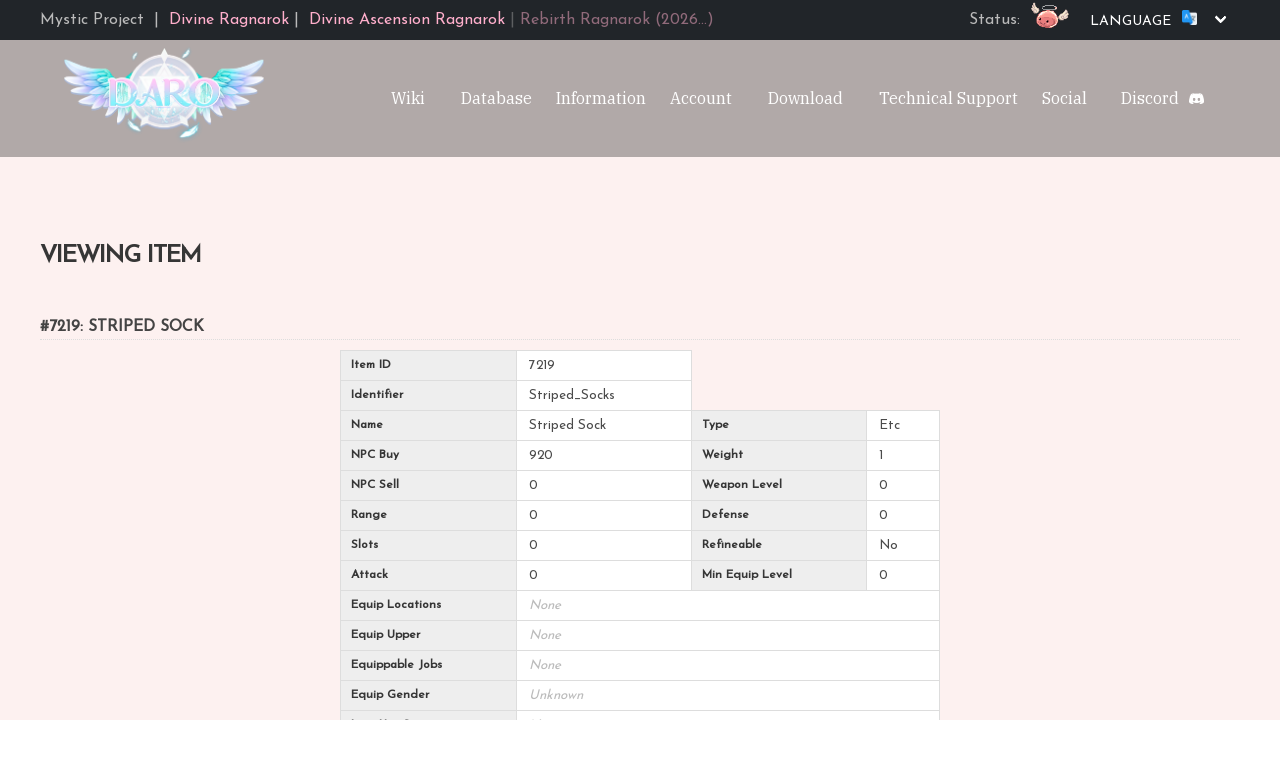

--- FILE ---
content_type: text/html; charset=UTF-8
request_url: https://mysticprojectro.com/?module=item&action=view&id=7219
body_size: 25160
content:
<!DOCTYPE html>
<html lang="en">

<head>
	<meta charset="utf-8">
	<meta http-equiv="X-UA-Compatible" content="IE=edge">
	<meta name="viewport" content="width=device-width, initial-scale=1">
	<meta name="description" content="">
	<meta name="author" content="hurtsky">
		<title>
		Divine Ascension Ragnarok Online: Viewing Item (Striped Sock)	</title>
	<link rel="shortcut icon" href="/themes/daro/favicon.ico" />
	<link rel="stylesheet" href="/themes/daro/css/flux.css" type="text/css" media="screen" title="" charset="utf-8" />
	<link rel="stylesheet" href="/themes/daro/css/flux/unitip.css" type="text/css" media="screen" title="" charset="utf-8" />
	<link rel="stylesheet" href="/themes/daro/css/bulma.min.css" type="text/css" media="screen" title="" charset="utf-8" />
	<link rel="stylesheet" href="/themes/daro/css/extensions.css" type="text/css" media="screen" title="" charset="utf-8" />
	<link rel="stylesheet" href="/themes/daro/css/jquery-ui.min.css" type="text/css" media="screen" title="" charset="utf-8" />
	<link rel="stylesheet" href="/themes/daro/css/fontawesome-5-11-2/all.css" type="text/css" media="screen" title="" charset="utf-8" />
	<link rel="stylesheet" href="/themes/daro/css/main.css?v1769445986" type="text/css" media="screen" title="" charset="utf-8" />
	<link href="https://fonts.googleapis.com/css?family=Baloo+Tammudu" rel="stylesheet">
			<script src='https://www.google.com/recaptcha/api.js' async defer></script>
		<script type="text/javascript">
			function onSubmit(token) {
				document.getElementById("login-form").submit();
			}
		</script>
	</head>

<body>


<link rel="preconnect" href="https://fonts.googleapis.com">
<link rel="preconnect" href="https://fonts.gstatic.com" crossorigin>
<link href="https://fonts.googleapis.com/css2?family=Josefin+Sans&display=swap" rel="stylesheet">
<script type="text/javascript" src="/themes/default/js/jquery-1.8.3.min.js"></script>
<link rel="preconnect" href="https://fonts.googleapis.com">
<link rel="preconnect" href="https://fonts.gstatic.com" crossorigin>
<link href="https://fonts.googleapis.com/css2?family=IBM+Plex+Serif&display=swap" rel="stylesheet">

<script src="https://unpkg.com/aos@2.3.1/dist/aos.js"></script>
<link href="https://unpkg.com/aos@2.3.1/dist/aos.css" rel="stylesheet">

<script src="https://cdnjs.cloudflare.com/ajax/libs/gsap/3.10.4/gsap.min.js"></script>
<div id="daro_header">
    <div class="flex">
	<a href="https://mysticprojectro.com" class="title_text flex hide_phone hide_phone_nav"> <span>Mystic Project</span></a>
    	<a href="https://divine.mysticprojectro.com" class="title_text flex hide_phone hide_phone_nav">&nbsp | <span class="title_pink">&nbsp Divine Ragnarok</span></a>
    	<a href="./" class="title_text flex hide_phone hide_phone_nav" style="margin-left:5px"> | <span class="title_pink">&nbsp Divine Ascension Ragnarok</span></a>
    	<a class="title_text flex hide_phone hide_phone_nav" style="margin-left:5px; color: #999; cursor: not-allowed; opacity: 0.5; pointer-events: none;"> | <span class="title_pink"; ">&nbsp;Rebirth Ragnarok  (2026...)</span></a>
    </div>

    <div class="flex">
				
       
        <div class="title_text margin_header_text responsive_hidden flex">Status: <img id="daro_angeling" style="width: 40px;" src="themes/daro/img/angeling.gif" alt=""></div>
		<div class="dropdown responsive_hidden">
			<div class="select">
				<span class="text_langue">LANGUAGE <img src="themes/daro/img/translate.png" style="width: 15px; margin-left: 7px;" alt=""></span>
			</div>
        	<input type="hidden" name="gender">
			<ul class="dropdown-menu">
				<li class="flex text_langue_select justify_left " onclick="window.location.href='https://mysticprojectro.com/';">English <img src="themes/daro/img/ukFlag.png" style="width: 15px; margin-left: 7px;" alt=""></li>
				<li class="flex text_langue_select justify_left"  onclick="window.location.href='https://mysticprojectro-com.translate.goog/?_x_tr_sl=auto&_x_tr_tl=fr&_x_tr_hl=fr&_x_tr_pto=wapp';">French <img src="themes/daro/img/franceFlag.png" style="width: 15px; margin-left: 7px;" alt=""></li>
				<li class="flex text_langue_select justify_left" onclick="window.location.href='https://mysticprojectro-com.translate.goog/?_x_tr_sl=auto&_x_tr_tl=es&_x_tr_hl=fr&_x_tr_pto=wapp';">Spanish <img src="themes/daro/img/spainFlag.png" style="width: 15px; margin-left: 7px;" alt=""></li>
				<li class="flex text_langue_select justify_left" onclick="window.location.href='https://mysticprojectro-com.translate.goog/?_x_tr_sl=auto&_x_tr_tl=pt&_x_tr_hl=fr&_x_tr_pto=wapp';">Portuguese <img src="themes/daro/img/portugalFlag.png" style="width: 15px; margin-left: 7px;" alt=""></li>
			</ul>
      	</div>
    </div>
	<div class="topnav">
		<div href="./" class="title_text flex title_nav_mobile">Mystic Project 5 | <span class="title_pink">&nbsp Divine Ascension Ragnarok Online</span></div>

		
		<div id="myLinks">
																		<div class="dropdown">
							<div class="select">
								<span class="text_langue">LANGUAGE <img src="themes/daro/img/translate.png" style="width: 15px; margin-left: 7px;" alt=""></span>
							</div>
							<input type="hidden" name="gender">
							<ul class="dropdown-menu">
								<li class="flex text_langue_select justify_left " onclick="window.location.href='https://mysticprojectro.com/';">English <img src="themes/daro/img/ukFlag.png" style="width: 15px; margin-left: 7px;" alt=""></li>
								<li class="flex text_langue_select justify_left"  onclick="window.location.href='https://mysticprojectro-com.translate.goog/?_x_tr_sl=auto&_x_tr_tl=fr&_x_tr_hl=fr&_x_tr_pto=wapp';">French <img src="themes/daro/img/franceFlag.png" style="width: 15px; margin-left: 7px;" alt=""></li>
								<li class="flex text_langue_select justify_left" onclick="window.location.href='https://mysticprojectro-com.translate.goog/?_x_tr_sl=auto&_x_tr_tl=es&_x_tr_hl=fr&_x_tr_pto=wapp';">Spanish <img src="themes/daro/img/spainFlag.png" style="width: 15px; margin-left: 7px;" alt=""></li>
								<li class="flex text_langue_select justify_left" onclick="window.location.href='https://mysticprojectro-com.translate.goog/?_x_tr_sl=auto&_x_tr_tl=pt&_x_tr_hl=fr&_x_tr_pto=wapp';">Portuguese <img src="themes/daro/img/portugalFlag.png" style="width: 15px; margin-left: 7px;" alt=""></li>
							</ul>
						</div>
						<div class="">
							<div class="navbar-item">
								<a class="menu_nav_mobile navbar-item title_text" style="padding-left: 0px;padding-bottom: 0px;" href="https://mysticprojectro.com/">Homepage</a>
							</div>
							<div class="navbar-item">
																	<a class="menu_nav_mobile navbar-item title_text" style="padding-left: 0px" href="http://mysticprojectro.com/wiki/index.php"> Wiki</a>
															</div>
						</div>
																											<div class="navbar-item has-dropdown is-hoverable">
							<div class="navbar-item navbarDelim">
								<a href="#" class="text_nav title_text" style="color: #FFAFCC;">
									Database								</a>
							</div>
							<div class="navbar-dropdown is-boxed">
															<a href="/?module=item" class="dropdown-item">
									Item Database								</a>
															<a href="/?module=monster" class="dropdown-item">
									Mob Database								</a>
														</div>
						</div>
																											<div class="navbar-item has-dropdown is-hoverable">
							<div class="navbar-item navbarDelim">
								<a href="#" class="text_nav title_text" style="color: #FFAFCC;">
									Information								</a>
							</div>
							<div class="navbar-dropdown is-boxed">
															<a href="/?module=pages&action=content&path=episodes" class="dropdown-item">
									Episodes List								</a>
															<a href="/?module=ranking&action=character" class="dropdown-item">
									Ranking								</a>
															<a href="/?module=pages&action=content&path=woe" class="dropdown-item">
									 WoE Hours								</a>
															<a href="/?module=service&action=tos" class="dropdown-item">
									Terms of Service								</a>
														</div>
						</div>
																											<div class="navbar-item has-dropdown is-hoverable">
							<div class="navbar-item navbarDelim">
								<a href="#" class="text_nav title_text" style="color: #FFAFCC;">
									Account								</a>
							</div>
							<div class="navbar-dropdown is-boxed">
															<a href="/?module=account&action=create" class="dropdown-item">
									Register								</a>
															<a href="/?module=account&action=login" class="dropdown-item">
									LOGIN								</a>
															<a href="/?module=purchase" class="dropdown-item">
									Obtain Mystic Points								</a>
														</div>
						</div>
																											<div class="dropdown">
							<div class="select">
								<span class="text_langue">LANGUAGE <img src="themes/daro/img/translate.png" style="width: 15px; margin-left: 7px;" alt=""></span>
							</div>
							<input type="hidden" name="gender">
							<ul class="dropdown-menu">
								<li class="flex text_langue_select justify_left " onclick="window.location.href='https://mysticprojectro.com/';">English <img src="themes/daro/img/ukFlag.png" style="width: 15px; margin-left: 7px;" alt=""></li>
								<li class="flex text_langue_select justify_left"  onclick="window.location.href='https://mysticprojectro-com.translate.goog/?_x_tr_sl=auto&_x_tr_tl=fr&_x_tr_hl=fr&_x_tr_pto=wapp';">French <img src="themes/daro/img/franceFlag.png" style="width: 15px; margin-left: 7px;" alt=""></li>
								<li class="flex text_langue_select justify_left" onclick="window.location.href='https://mysticprojectro-com.translate.goog/?_x_tr_sl=auto&_x_tr_tl=es&_x_tr_hl=fr&_x_tr_pto=wapp';">Spanish <img src="themes/daro/img/spainFlag.png" style="width: 15px; margin-left: 7px;" alt=""></li>
								<li class="flex text_langue_select justify_left" onclick="window.location.href='https://mysticprojectro-com.translate.goog/?_x_tr_sl=auto&_x_tr_tl=pt&_x_tr_hl=fr&_x_tr_pto=wapp';">Portuguese <img src="themes/daro/img/portugalFlag.png" style="width: 15px; margin-left: 7px;" alt=""></li>
							</ul>
						</div>
						<div class="">
							<div class="navbar-item">
								<a class="menu_nav_mobile navbar-item title_text" style="padding-left: 0px;padding-bottom: 0px;" href="https://mysticprojectro.com/">Homepage</a>
							</div>
							<div class="navbar-item">
																	<a class="menu_nav_mobile navbar-item title_text" style="padding-left: 0px" href="/?module=pages&action=content&path=downloads">Download</a>
															</div>
						</div>
																											<div class="navbar-item has-dropdown is-hoverable">
							<div class="navbar-item navbarDelim">
								<a href="#" class="text_nav title_text" style="color: #FFAFCC;">
									 Technical Support								</a>
							</div>
							<div class="navbar-dropdown is-boxed">
															<a href="/?module=pages&action=content&path=contact" class="dropdown-item">
									 Contact Information								</a>
															<a href="http://mysticprojectro.com/bug-tracker/index.php" class="dropdown-item">
									 Send a Ticket								</a>
														</div>
						</div>
																											<div class="navbar-item has-dropdown is-hoverable">
							<div class="navbar-item navbarDelim">
								<a href="#" class="text_nav title_text" style="color: #FFAFCC;">
									Social								</a>
							</div>
							<div class="navbar-dropdown is-boxed">
															<a href="/?module=pages&action=content&path=voteforus" class="dropdown-item">
									 Vote for us								</a>
															<a href="https://discord.gg/nRnedYJ4ms" class="dropdown-item">
									 Discord								</a>
															<a href="https://www.youtube.com/channel/UC114A_urwM60bhR2MA23zPw" class="dropdown-item">
									 YouTube								</a>
															<a href="https://www.facebook.com/daroserv" class="dropdown-item">
									 Facebook								</a>
															<a href="https://www.instagram.com/mysticprojectro/" class="dropdown-item">
									 Instagram								</a>
															<a href="/?module=pages&action=content&path=aboutus" class="dropdown-item">
									 About us								</a>
														</div>
						</div>
																												</div>
		<a href="javascript:void(0);" class="icon" onclick="openMenu()">
			<img src="themes/daro/img/menu_mobilenav.png" alt="" style="background: white;padding: 5px;">
		</a>
	</div>
</div>
<div id="navbar_top" class="flex width-100 header_banner">
	<div class="flex container_header">
		<div class="max_width">
			<a href="./"><img id="image_header" src="themes/daro/img/logotestdaro.png" alt=""></a>
		</div>
		<div class="flex">
																					<div class="navbar-item">
						<div class="navbar-item">
															<a href="http://mysticprojectro.com/wiki/index.php" class="text_nav ">
									 Wiki								</a>
													</div>
					</div>
																						<div class="navbar-item has-dropdown is-hoverable">
						<div class="navbar-item">
							<a href="#" class="text_nav ">
								Database							</a>
						</div>
						<div class="navbar-dropdown is-boxed">
													<a href="/?module=item" class="dropdown-item">
								Item Database							</a>
													<a href="/?module=monster" class="dropdown-item">
								Mob Database							</a>
												</div>
					</div>
																						<div class="navbar-item has-dropdown is-hoverable">
						<div class="navbar-item">
							<a href="#" class="text_nav ">
								Information							</a>
						</div>
						<div class="navbar-dropdown is-boxed">
													<a href="/?module=pages&action=content&path=episodes" class="dropdown-item">
								Episodes List							</a>
													<a href="/?module=ranking&action=character" class="dropdown-item">
								Ranking							</a>
													<a href="/?module=pages&action=content&path=woe" class="dropdown-item">
								 WoE Hours							</a>
													<a href="/?module=service&action=tos" class="dropdown-item">
								Terms of Service							</a>
												</div>
					</div>
																						<div class="navbar-item has-dropdown is-hoverable">
						<div class="navbar-item">
							<a href="#" class="text_nav ">
								Account							</a>
						</div>
						<div class="navbar-dropdown is-boxed">
													<a href="/?module=account&action=create" class="dropdown-item">
								Register							</a>
													<a href="/?module=account&action=login" class="dropdown-item">
								LOGIN							</a>
													<a href="/?module=purchase" class="dropdown-item">
								Obtain Mystic Points							</a>
												</div>
					</div>
																						<div class="navbar-item">
						<div class="navbar-item">
															<a href="/?module=pages&action=content&path=downloads" class="text_nav ">
									Download								</a>
													</div>
					</div>
																						<div class="navbar-item has-dropdown is-hoverable">
						<div class="navbar-item">
							<a href="#" class="text_nav ">
								 Technical Support							</a>
						</div>
						<div class="navbar-dropdown is-boxed">
													<a href="/?module=pages&action=content&path=contact" class="dropdown-item">
								 Contact Information							</a>
													<a href="http://mysticprojectro.com/bug-tracker/index.php" class="dropdown-item">
								 Send a Ticket							</a>
												</div>
					</div>
																						<div class="navbar-item has-dropdown is-hoverable">
						<div class="navbar-item">
							<a href="#" class="text_nav ">
								Social							</a>
						</div>
						<div class="navbar-dropdown is-boxed">
													<a href="/?module=pages&action=content&path=voteforus" class="dropdown-item">
								 Vote for us							</a>
													<a href="https://discord.gg/nRnedYJ4ms" class="dropdown-item">
								 Discord							</a>
													<a href="https://www.youtube.com/channel/UC114A_urwM60bhR2MA23zPw" class="dropdown-item">
								 YouTube							</a>
													<a href="https://www.facebook.com/daroserv" class="dropdown-item">
								 Facebook							</a>
													<a href="https://www.instagram.com/mysticprojectro/" class="dropdown-item">
								 Instagram							</a>
													<a href="/?module=pages&action=content&path=aboutus" class="dropdown-item">
								 About us							</a>
												</div>
					</div>
																									<div class="navbar-item">
				<a href="https://discord.gg/nRnedYJ4ms" target="_blank" class="text_nav margin_header_text">Discord</a>
				<img src="themes/daro/img/icone_discord.png" style="width: 15px" alt="">			
			</div>
			
					</div>
	</div>
</div>
	<div class="flex width--100" style="background-color: #fdf1f0;">
		<p class="textBlock title_text flex margin_auto" style="padding:20px;"></p>
	</div>
</div>
	
<script type="text/javascript">
	// script pour animations
    AOS.init();
	
	document.addEventListener("DOMContentLoaded", function(){
		window.addEventListener('scroll', function() {
			if (window.scrollY > 50) {
				document.getElementById('navbar_top').classList.add('fixed-top');
			} else {
				document.getElementById('navbar_top').classList.remove('fixed-top');
				// remove padding top from body
			} 
		});
	}); 
	function openMenu() {
	var x = document.getElementById("myLinks");
	if (x.style.display === "block") {
		x.style.display = "none";
	} else {
		x.style.display = "block";
	}
	}
</script>
<script type="text/javascript">
	// Code du selecteur de langues
	$('.dropdown').click(function () {
        $(this).attr('tabindex', 1).focus();
        $(this).toggleClass('active');
        $(this).find('.dropdown-menu').slideToggle(300);
    });
    $('.dropdown').focusout(function () {
        $(this).removeClass('active');
        $(this).find('.dropdown-menu').slideUp(300);
    });
    $('.dropdown .dropdown-menu li').click(function () {
        $(this).parents('.dropdown').find('span').text($(this).text());
        $(this).parents('.dropdown').find('input').attr('value', $(this).attr('id'));
    });
	/*End Dropdown Menu*/


	$('.dropdown-menu li').click(function () {
	var input = '<strong>' + $(this).parents('.dropdown').find('input').val() + '</strong>',
		msg = '<span class="msg">Hidden input value: ';
	$('.msg').html(msg + input + '</span>');
	}); 
</script>	<!-- Sub menu -->
	<nav class="tabs is-centered is-boxed is-dark">
	<div class="container" style>
		<ul style="border:none">
															</ul>
	</div>
</nav>
	<!-- Page menu -->
		<div class="container-page">
	<h2 class="h2-heading">Viewing Item</h2>
			<h3>
				#7219: Striped Sock	</h3>
	<table class="vertical-table" style="margin-left: auto; margin-right: auto; width: 50%;">
		<tr>
			<th>Item ID</th>
			<td>7219</td>
					</tr>
		<tr>
			<th>Identifier</th>
			<td>Striped_Socks</td>
		</tr>
		<tr>
			<th>Name</th>
			<td>Striped Sock</td>
			<th>Type</th>
			<td>Etc</td>
		</tr>
		<tr>
			<th>NPC Buy</th>
			<td>920</td>
			<th>Weight</th>
			<td>1</td>
		</tr>
		<tr>
			<th>NPC Sell</th>
			<td>
									0							</td>
			<th>Weapon Level</th>
			<td>0</td>
		</tr>
		<tr>
			<th>Range</th>
			<td>0</td>
			<th>Defense</th>
			<td>0</td>
		</tr>
		<tr>
			<th>Slots</th>
			<td>0</td>
			<th>Refineable</th>
			<td>
									No
							</td>
		</tr>
		<tr>
			<th>Attack</th>
			<td>0</td>
			<th>Min Equip Level</th>
			<td>0</td>
		</tr>
				<tr>
			<th>Equip Locations</th>
			<td colspan="3">
									<span class="not-applicable">None</span>
							</td>
		</tr>
		<tr>
			<th>Equip Upper</th>
			<td colspan="3">
									<span class="not-applicable">None</span>
							</td>
		</tr>
		<tr>
			<th>Equippable Jobs</th>
			<td colspan="3">
									<span class="not-applicable">None</span>
							</td>
		</tr>
		<tr>
			<th>Equip Gender</th>
			<td colspan="3">
									<span class="not-applicable">Unknown</span>
							</td>
		</tr>
				<tr>
			<th>Item Use Script</th>
			<td colspan="3">
									<span class="not-applicable">None</span>
							</td>
		</tr>
		<tr>
			<th>Equip Script</th>
			<td colspan="3">
									<span class="not-applicable">None</span>
							</td>
		</tr>
		<tr>
			<th>Unequip Script</th>
			<td colspan="3">
									<span class="not-applicable">None</span>
							</td>
		</tr>
			    	    
	</table>
		<h3>Striped Sock Dropped By</h3>
	<table class="vertical-table" style="margin-left: auto; margin-right: auto; width: 50%;">
		<tr>
			<th>Monster ID</th>
			<th>Monster Name</th>
			<th>Striped Sock Drop Chance</th>
			<th>Monster Level</th>
			<th>Monster Race</th>
			<th>Monster Element</th>
		</tr>
				<tr class="item-drop-normal">
			<td align="right">
									<a href="/?module=monster&action=view&id=1505" class="link-to-monster">1505</a>							</td>
			<td>
								Loli Ruri			</td>
			<td><strong>100%</strong></td>
			<td>71</td>
			<td>Demon</td>
			<td>
				Level 4				<em>Dark</em>
			</td>
		</tr>
			</table>
	
	</div>
</section>

<script type="text/javascript" src="/themes/daro/js/jquery-3.4.1.min.js"></script>
<script type="text/javascript" src="/themes/daro/js/jquery-ui.min.js"></script>
<script type="text/javascript" src="/themes/daro/js/extensions.js"></script>
<script type="text/javascript" src="/themes/daro/js/carousel.js"></script>
<script type="text/javascript" src="/themes/daro/js/init.js?v1769445986"></script>
<script type="text/javascript" src="/themes/daro/js/flux.datefields.js"></script>
<script type="text/javascript" src="/themes/daro/js/flux.unitip.js"></script>
<script type="text/javascript">
	$(function() {
		$(document).tooltip({
			position: {
				my: "left+5 top-50",
				at: "right center",
				collision: "flipfit"
			},
			items: "[data-map]",
			content: function() {
				if ($(this).is("[data-map]")) {
					return "<img class='map' src='addons/vendingItem/modules/map/map.php?map=" + $(this).data('map') + "&x=" + $(this).data('x') + "&y=" + $(this).data('y') + "'>";
				}
			}
		});
	});
</script>
<script type="text/javascript">
	function updatePreferredServer(sel) {
		var preferred = sel.options[sel.selectedIndex].value;
		document.preferred_server_form.preferred_server.value = preferred;
		document.preferred_server_form.submit();
	}

	function updatePreferredTheme(sel) {
		var preferred = sel.options[sel.selectedIndex].value;
		document.preferred_theme_form.preferred_theme.value = preferred;
		document.preferred_theme_form.submit();
	}

	// Preload spinner image.
	var spinner = new Image();
	spinner.src = '/themes/default/img/spinner.gif';

	function refreshSecurityCode(imgSelector) {
		$(imgSelector).attr('src', spinner.src);

		// Load image, spinner will be active until loading is complete.
		var clean = false;
		var image = new Image();
		image.src = "/?module=captcha" + (clean ? '?nocache=' : '&nocache=') + Math.random();

		$(imgSelector).attr('src', image.src);
	}

	function toggleSearchForm() {
		//$('.search-form').toggle();
		$('.search-form').slideToggle('fast');
	}
</script>

	<script type="text/javascript">
		var RecaptchaOptions = {
			theme: 'light'
		};
	</script>

<script type="text/javascript">
	$(document).ready(function() {
		var inputs = 'input[type=text],input[type=password],input[type=file]';
		$(inputs).focus(function() {
			$(this).css({
				'background-color': '#f9f5e7',
				'border-color': '#dcd7c7',
				'color': '#726c58'
			});
		});
		$(inputs).blur(function() {
			$(this).css({
				'backgroundColor': '#ffffff',
				'borderColor': '#dddddd',
				'color': '#444444'
			}, 500);
		});
		$('.menuitem a').hover(
			function() {
				$(this).fadeTo(200, 0.85);
				$(this).css('cursor', 'pointer');
			},
			function() {
				$(this).fadeTo(150, 1.00);
				$(this).css('cursor', 'normal');
			}
		);
		$('.money-input').keyup(function() {
			var creditValue = parseInt($(this).val() / 1, 10);
			if (isNaN(creditValue))
				$('.credit-input').val('?');
			else
				$('.credit-input').val(creditValue);
		}).keyup();
		$('.credit-input').keyup(function() {
			var moneyValue = parseFloat($(this).val() * 1);
			if (isNaN(moneyValue))
				$('.money-input').val('?');
			else
				$('.money-input').val(moneyValue.toFixed(2));
		}).keyup();

		// In: js/flux.datefields.js
		processDateFields();
	});

	function reload() {
		window.location.href = '/?module=item&action=view';
	}
</script>
	<div id="footer" class="flex ">
		<div class="flex footer_flex justify_space" style="width: 90%">
			<div class="flex flex-column footer_flex width--50">
				<a href="/?module=pages&action=content&path=aboutus" class="text_nav">About us</a>
				<p class="text_nav padding_footer">All trademarks referenced herein are the properties of their respective owners.</p>
				<p class="text_nav" style="color: #FFAFCC;">©2022 Mystic Project. All rights reserved.</p>
			</div>
			<div class="flex flex-column flex-end width--50 hide_phone" >
				<a href="https://mysticprojectro.com/?module=pages&action=content&path=downloads" class="btn btn--border btn--primary btn--animated" style="margin-top: 0px;margin-bottom: 20px;">PLAY NOW</a>
				<div class="flex">
					<a href="https://discord.gg/nRnedYJ4ms" target="_blank" class="text_nav margin_header_text">Discord</a>
					<img src="themes/daro/img/icone_discord.png" style="width: 15px" alt="">	
				</div>	
			</div>
		</div>
	</div>
</body>

</html>


--- FILE ---
content_type: text/css
request_url: https://mysticprojectro.com/themes/daro/css/flux.css
body_size: 15257
content:
	/*********************************************
	 ** Stylesheet file for default Flux theme. **
	 *********************************************/

.loginbox-admin-menu {
	padding-top: 5px;
	color: #94b4d5;
}

body {
	margin: 0 0 20px 0;
	padding: 0;
	font-family: "Lucida Grande", "Lucida Sans", Verdana, Tahoma, sans-serif;
	font-size: 9pt;
	color: #000;
	background-color: #fff;
}

table {
	font-family: "Lucida Grande", "Lucida Sans", Verdana, Tahoma, sans-serif;
	font-size: 9pt;
}

tr, td, th {
	vertical-align: top;
}

.horizontal-table tr, .vertical-table tr, .generic-form-table tr,
.horizontal-table td, .vertical-table td, .generic-form-table td {
	vertical-align: middle;
}

.horizontal-table th, .vertical-table th, .generic-form-table th {
	vertical-align: top;
}

h2 {
	color: #444;
	letter-spacing: -1px;
}

h3 {
	/*font-style: italic;*/
	font-weight: normal;
	font-size: 120%;
	color: #444;
	border-bottom: 1px dotted #ddd;
	text-transform: uppercase;
}

h3:first-letter {
	font-weight: bold;
}

p {
	margin: 4px 0 8px 0;
	padding: 0;
}

a img {
	border: 0;
}

a {
	color: #4083c6;
	text-decoration: none;
}

input[type=text], input[type=password], input[type=file], textarea {
	font-family: "Lucida Grande", "Lucida Sans", Verdana, Tahoma, sans-serif;
	padding: 4px;
	font-size: 10pt;
	color: #444;
	border: 1px solid #ddd;
	outline-width: 0;
}

label:hover {
	cursor: pointer;
}

/*input[type=text]:hover, input[type=password]:hover, textarea:hover {
	color: #46a;
	background-color: #dee;
	border: 1px solid #8ac;
}*/

.module-name {
	font-weight: bold;
	font-size: 12pt;
}

.message {
	display: block;
	padding: 10px;
	font-weight: bold;
	font-size: 120%;
	color: #fff;
	background-color: #333;
}

.notice {
	display: block;
	padding: 10px;
	font-weight: normal;
	font-size: 120%;
	color: #204a87;
	background-color: #F0FFFF;
	border: 1px solid #87CEEB;
}

.center {
	text-align: center;
}

#admin_sidebar, #sidebar {
	margin-bottom: 10px;
	border-collapse: collapse;
	border-spacing: 0;
}

#admin_sidebar img, #sidebar img {
	display: block;
}

#admin_sidebar td, #sidebar td {
	padding: 0;
}

#admin_sidebar td.menuitem, #admin_sidebar th.menuitem {
	display: block;
	font-size: 10pt;
	border-width: 0 13px 0 11px;
	border-style: solid;
	border-color: #8b8b8b;
}

#admin_sidebar th.menuitem {
	background-color: #303030;
}

#admin_sidebar th.menuitem strong {
	display: block;
	margin: 0 12px;
	padding: 10px 0 2px 0;
	font-size: 100%;
	text-align: center;
	color: #fff;
	border-bottom: 1px solid #555;
}

#admin_sidebar td.menuitem a {
	margin: 0 auto;
	display: block;
	padding: 2px 5px 4px 18px;
	color: #fff;
	background-color: #303030;
	text-align: left;
	text-shadow: #000 1pt 1pt;
	text-decoration: none;
}

#admin_sidebar td.menuitem a:hover {
	color: #fff;
	background-color: #4a5259;
	text-shadow: #4a5259 1pt 1pt;
}

#admin_sidebar td.menuitem a span {
	/*display: block;*/
}

#sidebar td.sidebar-left, #sidebar td.sidebar-right {
	background-color: #e6f0fa;
}

#sidebar td.menuitem, #sidebar th.menuitem {
	display: block;
	font-size: 10pt;
	border-width: 0 13px 0 11px;
	border-style: solid;
	border-color: #c4d9ee;
}


#sidebar th.menuitem {
	background-color: #94b4d5;
}

#sidebar th.menuitem strong {
	display: block;
	margin: 0 12px;
	padding: 10px 0 2px 0;
	font-size: 100%;
	text-align: center;
	color: #fff;
	border-bottom: 1px solid #c4d9ee;
}

#sidebar td.menuitem a {
	margin: 0 auto;
	display: block;
	padding: 2px 5px 4px 18px;
	color: #fff;
	background-color: #94b4d5;
	text-align: left;
	text-shadow: #708fae 1pt 1pt;
	text-decoration: none;
}

#sidebar td.menuitem a:hover {
	color: #fff;
	background-color: #708fae;
	text-shadow: #708fae 1pt 1pt;
}

#sidebar td.menuitem a span {
	display: block;
}

.request, .fs-path {
	display: inline-block;
	padding: 2px;
	font-family: Monaco, "Lucida Console", "Bitsteam Vera Sans Mono", monospace;
	font-size: 8pt;
	background-color: #fff;
	border: 1px solid #eee;
}

.keyword {
	color: #ffba00;
	font-style: italic;
}

.red {
	display: block;
	padding: 10px;
	font-weight: bold;
	font-size: 120%;
	color: #fff;
	background-color: #f00;
}

.green {
	display: block;
	padding: 10px;
	font-weight: bold;
	font-size: 120%;
	color: #fff;
	background-color: #0c0;
}

.note {
	padding: 5px;
	color: #444;
	background-color: #eaeaea;
	font-style: italic;
}

.up {
	font-weight: bold;
	color: #0f0;
	text-transform: uppercase;
}

.down {
	color: #f00;
	text-transform: uppercase;
}

.submit_button {
	display: block;
	margin: 10px;
	padding: 5px;
	background-color: #eee;
	border: 1px solid #ccc;
}

.submit_button:hover {
	color: #fff;
	background-color: #333;
	border: 1px solid #111;
	cursor: pointer;
}

.install_table th, .install_table td {
	padding: 5px 10px;
	border: 1px solid #ddd;
}

.install_table th {
	background-color: #eef;
}

.install_table td {
	width: 180px;
	text-align: center;
}

.created {
	color: green;
	width: 80px;
}

.missing {
	color: red;
	width: 80px;
}

.pages {
	margin-top: 20px;
	padding-top: 10px;
	color: #ccc;
	text-align: center;
	border-top: 1px solid #ddd;
}

.pages .page-prev, .pages .page-next {
	color: #94b4d5;
}

.pages .page-num {
	padding: 0 5px;
}

.pages .current-page {
	color: #000000;
	font-weight: bold;
}

.horizontal-table {
	border-spacing: 0;
	border-collapse: collapse;
	width: 100%;
}

.horizontal-table th {
	padding: 5px 10px;
	background-color: #eee;
}

.horizontal-table td {
	padding: 5px 10px;
	background-color: #fff;
}

.horizontal-table th, .horizontal-table td {
	font-size: 9pt;
	border: 1px solid #ddd;
}

.vertical-table {
	border-spacing: 0;
	border-collapse: collapse;	
}

.vertical-table th {
	padding: 5px 10px;
	background-color: #eee;
}

.vertical-table td {
	padding: 5px 12px;
	background-color: #fff;
}

.vertical-table th, .vertical-table td {
	font-size: 9pt;
	border: 1px solid #ddd;
}

.vertical-table label {
	display: block;
	padding: 5px;
}

.current-sub-menu {
	font-weight: bold;
}

.td-checkbox {
	text-align: center;
}

.td-action {
	color: #ccc;
	text-align: center;
}

.vertical-table .td-action {
	text-align: right;
}

.vertical-table form {
	margin: 0;
	padding: 0;
}

.not-applicable {
	font-style: italic;
	color: #bbb;
}

.state-pending {
	color: orange;
}

.state-banned {
	color: red;
}

.state-permanently-banned {
	font-weight: bold;
	color: red;
}

.raw-txn-log {
	padding: 10px;
	font-family: "Monaco", "Lucida Console", "Courier New", monospace;
	background-color: #fff;
	border: 1px solid #ddd;
	width: 96%;
	overflow: scroll;
}

.online {
	color: #000;
}

.offline {
	color: #aaa;
}

.info-text-total {
	font-weight: bold;
}

.info-text-results {
	font-weight: bold;
}

.info-text {
	margin-bottom: 20px;
	margin-top: 20px;
	padding: 5px;
	color: #666;
	background-color: #fff;
	border: 1px solid #ccc;
	text-align: center;
}

.toggler {
	font-weight: bold;
	font-style: italic;
}

.toggler a {
	color: #26a;
}

.search-form, search-form2 {
	/*display: none;*/
	margin: 0 0 10px 0;
	padding: 0;
	border-top: 1px solid #ddd;
}

.search-form p, .search-form2 p {
	margin: 0;
	padding: 5px;
	color: #aaa;
	text-align: center;
	border-bottom: 1px solid #ddd;
}

.search-form label, .search-form2 label {
	display: inline-block;
	margin: 0 0 3px 0;
	font-size: 10pt;
	font-style: italic;
	color: #222;
}

.search-form input[type=text], .search-form2 input[type=text] {
	display: inline-block;
	margin: 0 0 2px 0;
	padding: 2px;
	font-size: 8pt;
	width: 80px;
}

.search-form input[type=submit], .search-form2 input[type=submit] {
	display: inline-block;
	margin: 0 0 2px 0;
	font-size: 10pt;
	font-weight: bold;
}

.search-form input[type=button], .search-form input[type=reset],
.search-form2 input[type=button], .search-form2 input[type=reset] {
	display: inline-block;
	margin: 0 0 2px 0;
	font-size: 10pt;
}

.search-form input[type=checkbox], .search-form2 input[type=checkbox] {
	display: inline-block;
	margin: 0 0 2px 0;
}

.search-form select, .search-form2 select {
	display: inline-block;
	margin: 2px 0;
}

#submenu {
	color: #bbb;
}

#pagemenu {
	margin-top: 5px;
	padding: 5px 0;
	font-size: 8pt;
	color: #888;
	border-width: 1px 0;
	border-style: dotted;
	border-color: #ddd;
}

#pagemenu a {
	color: #777974;
	text-decoration: underline;
}

#pagemenu a:hover {
	color: #729fcf;
}

#loginbox {
	margin-bottom: 10px;
	color: #555;
}

#content {
	color: #555;
}

#register_form table td, #login_form table td {
	padding: 1px;
}

#register_form table th label, #login_form table th label {
	display: block;
	padding: 5px;
	text-align: center;
}

#register_form input[type=text], #register_form input[type=password], #login_form input[type=text], #login_form input[type=password] {
	width: 140px;
}

#register_form select, #login_form select {
	width: 147px;
}

#server_status th, #server_status td {
	padding: 8px 12px 8px 12px;
	text-align: left;
	border-bottom: 1px solid #ddd;	
}

#server_status {
	border-spacing: 0;
	border-collapse: collapse;
	background-color: #fff;
	border: 1px solid #ddd;
}

#server_status .server {
	color: #222;
}

#server_status .status {
	text-align: center;
}

#copyright p {
	margin-top: 5px;
	margin-bottom: 0px;
	font-style: italic;
	font-size: 8pt;
	color: #ccc;
	text-align: right;
}

#info p {
	margin-top: 5px;
	margin-bottom: 0px;
	font-style: italic;
	font-size: 8pt;
	color: #aaa;
	text-align: right;
}

.sortable {
	color: #444;
	text-decoration: underline;
}

.sortable:hover {
	color: #000;
}

.character-stats {
	border-spacing: 0;
	border-collapse: collapse;
	color: #ccc;
}

.character-stats td {
	padding: 0px 10px 5px 0;
	border: 0;
	text-align: center;
}

.character-stats .stat-name {
	color: #666;
}

.character-stats .stat-value {
	color: #000;
}

.credit-balance {
	float: right;
	display: inline-block;
	padding: 10px;
	color: #000;
	background-color: #eee;
	border: 1px dotted #ddd;
}

.credit-balance .balance-text {
	display: inline-block;
	margin-right: 5px;
	color: #bbb;
	text-transform: uppercase;
}

.credit-balance .balance-amount {
	font-weight: bold;
}

.emblem-server {
	margin: 0 0 2px 0;
	padding: 0 0 2px 0;
	font-size: 120%;
	border-bottom: 1px solid #ddd;
}

.emblem-server label {
	display: block;
}

.emblem-server label:hover {
	cursor: pointer;
}

.block {
	display: block;
	width: 80%;
	height: 40px;
}

.script-line {
	font-family: Monaco, "Lucida Console", monospace;
}

.script-line-num {
	display: inline-block;
	margin: 0;
	padding: 5px;
	background-color: #eee;
	border-right: 1px solid #ddd;
}

.script-line-code {
	display: inline-block;
	margin: 0;
	padding: 5px;
}

.shop-table {
	width: 100%;
	color: #000;
	border-spacing: 0 10px;
	border-collapse: separate;
}

.shop-table td {
	padding: 10px;
	background-color: #fff;
	border: 1px solid #ddd;
}

.shop-item-image {
	width: 75px;
	height: 100px;
	text-align: center;
}

.shop-item-name {
	margin: 0 0 5px 0;
	padding: 0 0 2px 0;
	font-size: 140%;
	color: #222;
	border-bottom: 1px solid #eee;
}

.shop-item-cost-qty {
	width: 150px;
	color: #aaa;
	text-align: center;
}

.cost {
	color: #000;
	font-size: 120%;
	font-weight: bold;
	text-transform: uppercase;
}

.qty {
	color: #000;
}

.shop-item-action {
	color: #ddd;
}

.shop-item-action a {
	color: #80a2c8;
	border-bottom: 1px solid #eee;
}

.shop-item-action a:hover {
	border-bottom: 1px solid #80a2c8;
}

.short {
	width: 40px;
}

.shop-server-name {
	color: #333;
}

.shop-item-info {
	text-align: justify;
}

textarea {
	width: 320px;
	height: 120px;
}

.cart-items-text {
	margin: 0 0 5px 0;
	padding: 5px;
	color: #ddd;
	background-color: #888;
	border: 5px solid #777;
}

.cart-info-text {
	margin: 0 0 5px 0;
	padding: 0;
}

.cart-total-text {
	margin: 0;
	padding: 0;
}

.cart-item-name {
	color: #fff;
	border-bottom: 1px dotted #aaa;
}

.cart-item-count {
	font-size: 120%;
	font-weight: bold;
	color: #000;
}

.cart-sub-total {
	color: #000;
}

.cart {
	width: 100%;
}

.cart label {
	display: block;
}

.cart h4 {
	margin: 10px 0 2px 0;
	font-size: 140%;
}

.remove-from-cart {
	width: 100%;
	text-align: right;
}

.checkout-text {
	font-size: 120%;
	font-weight: bold;
}

.checkout-text a {
	border-bottom: 1px dotted #ccc;
}

.checkout-text a:hover {
	color: #000;
	border-bottom: 1px solid #aaa;
}

.enter-donation-amount {
	margin: 0;
	padding: 0 0 5px 0;
	font-size: 120%;
}

.donation-amount-text {
	margin: 0;
	padding: 0;
	font-size: 120%;
	text-align: center;
}

.credit-amount-text {
	font-size: 8pt;
	text-transform: uppercase;
	color: #bbb;
	text-align: center;
	letter-spacing: 1px;
}

.donation-amount {
	font-weight: bold;
	color: #000;
}

.credit-amount {
	color: #555;
}

.reset-amount-text {
	margin: 0;
	padding: 0;
	font-size: 8pt;
	text-align: center;
}

.checkout-info-text {
	margin: 0 0 5px 0;
	padding: 0;
}

.remaining-balance {
	color: #000;
}

.exchange-rate {
	font-size: 120%;
	font-weight: bold;
	color: #000;
}

.important {
	font-size: 120%;
	color: #000;
}

.important .server-name {
	font-weight: bold;
}

.generic-form {
	padding: 10px;
	background-color: #fff;
	border: 1px solid #ddd;
	width: auto;
}

.generic-form-div {
	padding: 10px;
	background-color: #fff;
	border: 1px solid #ddd;
	width: auto;
}
.generic-form-table th label {
	display: block;
	padding: 6px;
}

.generic-form-table td div {
	display: block;
	padding: 6px 0;
}

.generic-form-table th {
	text-align: right;
}

.generic-form-table td input[type=checkbox] {
	display: inline-block;
	margin-top: 6px;
}

.generic-form-table td p {
	margin: 6px 5px;
	color: #000;
}

.security-code {
	margin: 5px 0;
	text-align: left;
	width: 145px;
	height: 50px;
}

.action {
	color: #ddd;
}

.action a, .action span.anchor {
	color: #80a2c8;
	border-bottom: 1px solid #eee;
	cursor: pointer;
}

.block-link {
	display: block;
	padding: 3px;
	color: #80a2c8;
	border-bottom: 1px solid #eee;
}

.button-action {
	padding: 5px 0;
	text-align: left;
}

.woe-table {
	border-spacing: 0;
	border-collapse: collapse;
	background-color: #fff;
	border: 1px solid #ddd;
}

.woe-table th, .woe-table td {
	padding: 5px 10px;
}

.woe-table th {
	font-weight: normal;
	border-bottom: 1px solid #ddd;
}

.woe-table td {
	font-size: 120%;
}

.woe-table .server {
	font-weight: bold;
}

.woe-table .time {
	font-style: italic;
	color: #333;
}

.script {
	width: 98%;
}

.multi-select {
	width: 100%;
}

.jump-to-page {
	margin-top: 8px;
	font-size: 8pt;
	text-align: center;
}

.jump-to-page input {
	padding: 2px;
	font-size: 8pt;
}

.top-ranked td {
	font-weight: bold;
	color: #000;
	background-color: #FFF8DC;
}

.top-ranked a {
	color: #000;
	border-bottom: 1px dotted #666;
}

.empty-row {
	visibility: hidden;
}

.item-drop-mvp td {
	color: #000;
	background-color: #F8F8FF;
}

.item-drop-card td {
	color: #000;
	background-color: #F0FFFF;
}

.mvp {
	font-size: xx-small;
	font-weight: bold;
	color: #ff0000;
	vertical-align: top;
}

.monster-mode {
	margin: 0;
	padding: 0;
	list-style: square inside;
}

.monster-mode li {
	padding: 1px;
	border-bottom: 1px dotted #eee;
}

.equipped td {
	background-color: #f1ffff;
}

.job-classes {
	border-spacing: 0;
}

.job-classes td {
	padding-right: 10px;
	border-right: 1px solid #eee;
}

.current-shop-category {
	font-weight: bold;
}

.normalslotted .equipped {
	color: #25292b;
}

.overslotted1 {
	color: #32cd32;
}

.overslotted2 {
	color: #00bfff;
}

.overslotted3 {
	color: #ffa500;
}

.overslotted4 {
	color: #9932cc;
}

.hold-hours {
	color: #ffba00;
	font-style: italic;
}


--- FILE ---
content_type: text/css
request_url: https://mysticprojectro.com/themes/daro/css/main.css?v1769445986
body_size: 21409
content:
* {
	font-family: 'Josefin Sans', sans-serif;
}
.no_list_style > *{
    list-style-type: none !important;
}
#footer {
	padding: 20px;
}

#connected {
	padding-top: 20px;
}

.is-image-responsive {
    width: 100%;
    height: auto;
}

.is-transparent {
	background:rgba(255,255,255,0);
}

.is-semi-transparent {
	background:rgba(255,255,255,0.8);
}

.is-semi-dark-transparent {
	background:rgba(0, 0, 0,0.7);
}

a.has-hover-dark:hover, label.has-hover-dark:hover {
	background-color: #363636;
}

.bm--card-equal-height {
   display: flex;
   flex-direction: column;
   height: 100%;
}
.bm--card-equal-height .card-footer {
   margin-top: auto;
}

@media screen and (max-width: 700px) {
	.is-responsive {
		border: 0;
	}

	.is-responsive caption {
		font-size: 1.3em;
	}
  
	.is-responsive thead {
		border: none;
		clip: rect(0 0 0 0);
		height: 1px;
		margin: -1px;
		overflow: hidden;
		padding: 0;
		position: absolute;
		width: 1px;
	}
  
	.is-responsive tr {
		border-bottom: 3px solid #ddd;
		display: block;
		margin-bottom: .625em;
	}
  
	.is-responsive td {
		border-bottom: 1px solid #ddd;
		display: block;
		text-align: right;
		width: 250px;
	}
  
	.is-responsive td::before {
		content: attr(data-label);
		float: left;
		font-weight: bold;
		text-transform: uppercase;
	}
  
	.is-responsive td:last-child {
		border-bottom: 0;
	}
}

.has-background-custom1 {
	background-color: #407088;
	background: #407088;
}

.has-background-custom2 {
	background-color: #70adb5;
	background: #70adb5;
}

.hero .navbar {
	/*background-color: #132743;
	background: #132743;*/
	background-color: #407088;
	background: #407088;
}

.has-pad-left {
	padding-left: 20px;
}

.has-pad-right {
	padding-right: 20px;
}

#stats {
	position: relative;
	top: -20px;
}

#social {
	position: relative;
	bottom: -20px;
}

#woe {
	background: url("../img/Prontera.jpg");
	background-repeat: no-repeat;
	background-attachment: fixed;
	background-size: 100% 100%;
}

#woeSchedule {
	background: url("../img/woeSchedule.jpg");
	background-repeat: no-repeat;
	background-size: 100% 100%;
}

/* DARO */


/* news */
.title-news{
	font-size: 1.5em;
	color: #407088;
}

.list-news{
	padding: 0 15px 15px 15px;

}

.published-news{
	text-align: right;
	margin-top: -15px;
}

.published-news:not(:last-child){
	margin-bottom: 15px;
}

.title-page{
	font-size: 24px;
	padding-bottom: 20px;
}

/* home */
.background-logo{
	margin-top: -48px;
	padding-bottom: 20px;
    /*background: rgba(255,255,255,.6);*/
}

.container-video{
	position: relative;
    width: 100%;
    height: 0;
    padding-bottom: 56.25%;
}

/* DB */
.table.is-responsive{
	width: 100%
}

.hero.is-black a:not(.button):not(.dropdown-item):not(.tag):not(.pagination-link.is-current).page-num{
	color:black;
}
.hero.is-black a:not(.button):not(.dropdown-item):not(.tag):not(.pagination-link.is-current).page-next,
.hero.is-black a:not(.button):not(.dropdown-item):not(.tag):not(.pagination-link.is-current).page-prev{
	color:#407088;
}

/* Pages */

.h2-heading{
	color: #363636;
	font-size: 1.50em;
	font-weight: 700;
	line-height: 1.25;
	text-transform: uppercase;
	padding: 1em 0 1em 0;
}

.container-page h3, .tos h3{
	font-weight: bold;
	margin-top: 20px;
	margin-bottom: 10px;
}

.container-page, .tos p{
	margin: 10px;
}
.container-page{
	padding: 30px;
	padding-top: 10px;
}

.container-page .vertical-table td{
	font-size: 10pt;
}

.hero.is-black .container-page a:not(.button):not(.dropdown-item):not(.tag):not(.pagination-link.is-current) {
	color: #407088;
}

.container-page .download-table td{
	padding: 45px;
	font-size: 12pt;
	text-align: center;
}

/* TOS */

.tos ul{
	list-style: revert;
}

.tos li{
	margin-left: 20px;
}

.tos li>ul>li{
	margin-left: 40px;
}

/* PURCHASE / CART */

.hero.is-black .shop-table .cart-items-text a:not(.button):not(.dropdown-item):not(.tag):not(.pagination-link.is-current){
	color: white;
	font-size: large;
}

.hero.is-black .shop-item-action a:not(.button):not(.dropdown-item):not(.tag):not(.pagination-link.is-current){
	color: #407088;
	border-bottom: 1px solid #eee;
}


.shop-item-action a:hover {
	border-bottom: 1px solid #80a2c8;
}

table td:not([align]).shop-item-cost-qty{
	text-align: center;
}

.cart-items-text{
	background-color: #407088;
	color: white;
	border: 5px solid #70adb5;
	margin: 20px;
	text-align: center;
	font-size: large;
}


.cart-item-name{
	font-size: medium;
}

.view-my-cart{
	margin: 10px;
	display: block;
}

.shop-item-cost-cart{
	width: 250px;
}

.remove-from-cart{
	width: auto;
	margin: 20px 0px 30px 30px;
}

.purchase-items button{
	background-color: #407088;
	color: white;
	border: 5px solid #70adb5;
	margin-top: 20px;
	margin-bottom: 20px;
	text-align: center;
	font-size: large;
	width: 96%;
}

.purchase-items span{
	display: block;
	margin: 20px;
}

.container-page .vertical-table td.checkout-total{
	text-align: right;
	font-size: large;
	width: 15%;
}

.check-age{
	margin-top: 30px;
	margin-left: 30px;
}

/* Lam css */

/* Homepage */
.dot{
	width:35px;
	height:35px;
	position:absolute;
	background: url(../img/feather.png);
	background-size: 100% 100%;
}
#featherContainer{
	overflow: hidden;
}

.width-100{
	width: 100%;
}
.position_relative{
	position: relative;
}
.flex{
	display: flex;
	align-items: center;
	justify-content: center;
}
.flex-column{
	flex-direction: column;
}
#daro_header{
	background-color: #212529!important;
	display: flex;
	flex-direction: row;
	justify-content: space-between;
	height: 40px;
	padding-left: 40px;
	padding-right: 40px;
}
body{
	margin: 0px;
}
.title_text{
	font-family: 'Josefin Sans', sans-serif;
	color:#bababa;
}
.margin_header_text{
	margin-left:10px;
	margin-right: 10px;
}
.pink_text{
	color:#FFAFCC !important;
}
#daro_angeling{
	margin-left: 10px;
	width: 40px;
	padding-bottom:9px;
}
.title_pink{
	color :#FFAFCC;
}
@media screen and (max-width: 640px) {
	.max_width {
		display:block;
		clear:both;
	}
}
@media screen and (max-width: 640px) {
	.width-45{
		width: 100% !important;
	}
	.width-50{
		width: 100% !important;
	}
	.flex_responsive{
		flex-direction: column !important;
	}
	.column-custom{
		max-width: 100% !important;
	}
}
@media screen and (max-width: 1200px) {
	#gallery{
		display:none;
	}
}
/* HEADER PARTIE 2 */
/* The sticky class is added to the navbar with JS when it reaches its scroll position */
.fixed-top {
    position: fixed;
    top: 0;
    right: 0;
    left: 0;
    z-index: 1030;
	background: rgba(0, 0, 0, 0.6) !important;
	transition-duration: 1s;
  	transition-timing-function: linear;
  	transition-delay: 1s;
}


.container_banner{
	width: 100%;
	height: 90vh;
	background: url('../img/backgroundhome3.jpg') top center no-repeat;
	background-size: cover;
}
#image_header{
	width: 200px;
}
.header_banner{
	background: rgba(0, 0, 0, 0.3);
	padding-top: 5px;
	padding-bottom: 5px;
}
.container_header{
	width: 100%;
	max-width: 90%;
	justify-content: space-between;
}
.text_nav{
	color: #fff;
	font-family: 'IBM Plex Serif', serif;
}
.valkyrie_image{
	position: absolute;
	width:300px;
	top: 150px;
	right: 200px;
}
@media screen and (max-width: 1400px) {
	.valkyrie_image {
	  display:none;
	}
	#loginHeader{
		top: 55% !important; 
		left: 50% !important; /* à 50%/50% du parent référent */
  		transform: translate(-50%, -50%); /* décalage de 50% de sa propre taille */
	}
  }
@media screen and (max-width: 1025px) {
	#navbar_top{
		display:none
	}
	.responsive_hidden{
		display:none !important;
	}
	#daro_header{
		display: flex;
		flex-direction: column;
		align-items: flex-start;
		justify-content: flex-start;
		height: auto !important;
		padding: 10px;
	}
	.responsive_padding{
		margin-left: 0px;
	}
}
/* Login header 2 */
.loginHeaderContainer{
	position: relative;
}
#loginHeader{
	position: absolute;
	width: 390px;
	background: rgba(6, 22, 46, 0.7);
	top: 300px;
	left: 20%;
	padding: 50px 20px;
    border-radius: 5px;
	padding-bottom: 30px;
}
.title_login_header{
	font-size: 30px;
}
#image_login_header{
	position: absolute;
    top: -207px;
    width: 450px;
    left: -43px;
    max-width: none;
}
.createAcc{
	margin-top: 20px;
}
#loginHeaderForm{
	padding: 0px;
    background-color: initial;
    border: none;
    width: auto;
	width: 100%;
}
#containerLogin{
	display: flex;
	flex-direction: column;
	align-items: stretch;
}
.inputLoginHeader{
	text-align: center;
    height: 50px;
    background: rgb(100 100 100 / 50%) !important;
    border: 0;
    margin-bottom: 10px;
    width: 100%;
	color: white !important;
}
.inputLoginHeader::placeholder{
	color:white;
}
#loginButton{
	transition-timing-function: linear;
	min-width: 50%;
	margin-top: 10px;
	margin-bottom: 10px;
	border-radius: 25px;
	height: 40px;
	background-color: #FFAFCC;
	color: black;
	text-transform: capitalize;
	padding-top: 5px;
	font-weight: bold;
	cursor:pointer !important;
	border: 1px;
}
#loginButton:hover{
	background-color:#CDB4DB;
}
.color_white{
	text-align: center;
	color: white;
}

/* Server Info */

.text_center{
	text-align: center;
}
#info_container{
	background: url(../img/map_nord.jpg) top center no-repeat;
    background-size: cover;
}
#serverInfo{
	width: 100%;
	align-items: flex-start;
	padding-bottom: 10px;
	background: url(../img/map_nord.jpg) top center no-repeat;
    background-size: cover;
}

.titleBlock{
	margin-top: 40px;
	color : #8795e8;
	font-size: 35px;
	font-weight: bold;
	text-align: center;
}
.underline_title{
	width: 60%;
	border-bottom: 5px solid #FFAFCC;
	margin-left: auto;
	margin-right: auto;
}
.textBlock{
	color: #444444;
    padding-top: 20px;
    max-width: 90%;
    font-size: 18px;
    text-align: center;
}
.td_info{
	width: 50%;
	border: 1px solid black;
	padding: 4px;
}
.width-100{
	width: 100%;
}
.width-50{
	width: 50%;
}
.width-45{
	width: 45%;
}
.daro-table tr:first-child td:first-child {
	border-top-left-radius: 5px;
}
.justify_space{
	justify-content: space-between;
}
.margin_bottom-50{
	margin-bottom: 50px;;
}
.hover-underline-animation {
display: inline-block;
position: relative;
color: #8795e8;
}
  
.hover-underline-animation:after {
	content: '';
	position: absolute;
	width: 100%;
	transform: scaleX(0);
	height: 2px;
	bottom: 0;
	left: 0;
	background-color: #FFAFCC;
	transform-origin: bottom right;
	transition: transform 0.25s ease-out;
}

.hover-underline-animation:hover:after {
	transform: scaleX(1);
	transform-origin: bottom left;
}
.titleTab{
	font-size: 23px;
	margin-bottom: 15px;
	font-weight: bold;
}
.margin_top-50{
	margin-top: 50px;
}
.tdPink{
	background-color: #A2D2FF;
}
.tdLightPink{
	background-color: #BDE0FE;
}
.max-width-90{
	max-width: 90%;
}
.column-custom{
	max-width: 30%;
}
.margin_auto{
	margin-left: auto;
	margin-right: auto;
}
.reverse_image{
	transform: scaleX(-1);
}
.padding_none{
	padding-top : 25px;
	padding-bottom: 0px;
	margin-top: 0px;
}
.margin_top-20{
	margin-top: 20px;
}

#gallery{
	width: 100%;
    background: url(../img/violettest.jpg) top center no-repeat;
    background-size: cover;
	padding-bottom: 60px;
	padding-top: 80px;
}
.white{
	color: white;
}
.text_left{
	text-align: left;
}
.justify_left{
	justify-content: flex-start;
}
.background_white{
	background-color: white;
	max-width: 100%;
}
#image_youtube{
	position:absolute;
	max-width: 35%;
	right: 3%;
}
.videoTrailer{
	width: 100%;
	height: 100%;
	padding-bottom: 0px;
}
.slick-next:before{
	content: '→'!important;
}
.slick-prev:before{
	content: '←'!important;
}

.gradient-text {
	/* Fallback: Set a background color. */
	background-color: #CA4246;
	
	/* Create the gradient. */
	 background-image: linear-gradient(
		  45deg,
		  #7f00ff 16.666%, 
		  #8630ea 16.666%, 
		  #8630ea 33.333%, 
		  #8a46d4 33.333%, 
		  #8a46d4 50%, 
		  #8b58bf 50%, 
		  #8b58bf 66.666%, 
		  #8a66aa 66.666%, 
		  #8a66aa 83.333%, 
		  #867495 83.333%);
	
	/* Set the background size and repeat properties. */
	background-size: 100%;
	background-repeat: repeat;
  
	/* Use the text as a mask for the background. */
	/* This will show the gradient as a text color rather than element bg. */
	-webkit-background-clip: text;
	-webkit-text-fill-color: transparent; 
	
	/* Animate the text when loading the element. */
	  /* This animates it on page load and when hovering out. */
	  animation: rainbow-text-simple-animation-rev 0.75s ease forwards;
  
  }
  
.gradient-text:hover{
	animation: rainbow-text-simple-animation 0.5s ease-in forwards;
}


/* Move the background and make it smaller. */
/* Animation shown when entering the page and after the hover animation. */
@keyframes rainbow-text-simple-animation-rev {
	0% {
		background-size: 650%;
	}
	40% {
		background-size: 650%;
	}
	100% {
		background-size: 100%;
	}
}

/* Move the background and make it larger. */
/* Animation shown when hovering over the text. */
@keyframes rainbow-text-simple-animation {
	0% {
		background-size: 100%;
	}
	80% {
		background-size: 650%;
	}
	100% {
		background-size: 650%;
	}
}



/* Style the rest of the page. */
body {
	background-color: #fdf1f0;
}

header {
	margin-top: 1em;
	margin-top: calc(50vh - 3em);
}
.align_item_start{
	align-items: flex-start;
}
#testimonials{
	width: 100%;
	align-items: flex-start;
	padding-bottom: 20px;
}
.Stars {
	--star-size: 40px;
	--star-color: #fff;
	--star-background: #FFAFCC;
	--percent: calc(var(--rating) / 5 * 100%);
	display: inline-block;
	font-size: var(--star-size);
	font-family: Times;
	line-height: 1;
	display: flex;
	justify-content: center;
	align-items: center;
}
.Stars::before {
	content: "★★★★★";
	letter-spacing: 3px;
	background: linear-gradient(90deg, var(--star-background) var(--percent), var(--star-color) var(--percent));
	-webkit-background-clip: text;
	-webkit-text-fill-color: transparent;
}
.testimonialTitle{
	font-size: 40px;
	margin-bottom: 30px;
	margin-top: 30px;
	text-align: center;
}
.patch_width{
	max-width :250px;
	background-color: #E2E2E2;
}

#footer{
	width: 100%;
	height: 20vh;
	background-color: #212529!important;
	
}

@media screen and (min-width: 1024px) {
	.is-boxed{
		transform: translateY(5px) !important;
	}
}
.icon_croix{
	padding-left: 4px;
	padding-top: 1px;
}
a:hover{
	color :#FFAFCC;
}
a.dropdown-item:hover{
	color: #FFAFCC;
}
.container_maj{
	max-width: 1200px;
}
.container_single_maj{
	background-color: #DADADA;
	align-items: flex-start;
	padding: 15px;
}
.majContainer{
	width: 100%;
	justify-content: space-between;
}
.title_maj{
	width: 100%;
    white-space: nowrap;
    overflow: hidden;
    text-overflow: ellipsis;
	font-weight: 800;
	font-size: 15px;
}
.padding_top_10{
	padding-top:10px;
}
.border-top-maj{
	border-top: 3px solid #FFAFCC;
}
.padding_top_none{
	padding-top: 0px;
}

.btn {
	margin-top: 20px;
	padding: 10px 30px;
	display: inline-block;
	background: #212529;
	color: white;
	text-decoration: none;
	transition: 0.35s ease-in-out;
	font-weight: 700;
  }
  .btn:hover {
	background: #4d4d4d;
	color:white !important;
  }
  
  .overlay {
	width: 100%;
	min-height: 100vh;
	display: flex;
	justify-content: center;
	align-items: center;
	flex-direction: column;
	padding: 40px;
	position: fixed;
	top: 0;
	left: 0;
	background: rgba(0, 0, 0, 0.75);
	opacity: 0;
	pointer-events: none;
	transition: 0.35s ease-in-out;
	overflow-y: auto;
  }
  .overlay.open {
	opacity: 1;
	pointer-events: inherit;
  }
  .overlay .modal_maj {
	background: white;
	text-align: center;
	padding: 40px 80px;
	box-shadow: 0px 1px 10px rgba(255, 255, 255, 0.35);
	opacity: 0;
	pointer-events: none;
	transition: 0.35s ease-in-out;
	max-height: 100vh;
	overflow-y: auto;
  }
  .modal_maj{
	  display:none;
  }
  .overlay .modal_maj.open {
	opacity: 1;
	pointer-events: inherit;
	display: flex;
  }
  .overlay .modal_maj.open .content {
	transform: translate(0, 0px);
	opacity: 1;
  }
  .overlay .modal_maj .content {
	transform: translate(0, -10px);
	opacity: 0;
	transition: 0.35s ease-in-out;
  }
  .overlay .modal_maj .title {
	margin-top: 0;
  }
  .overlay{
	  z-index: 5;
  }
  .font-little{
	  font-size: 15px;
  }
  .color_red{
	  color: red;
  }
  .font-800{
	  font-weight: 800;
  }
.black{
	color: #444444;
}
.border_type{
    padding-left: 10px;
    padding-right: 10px;
    border-radius: 15px;
	padding-bottom: 2px;
}
.green_box{
	background-color: #81be4d;
}
.purple_box{
	background-color: #7f00ff;
}
.text_type{
	padding-top: 5px;
	font-weight: 200;
	color:white;
	overflow: visible;
}
.padding-maj{
	padding-top: 10px;
    padding-bottom: 20px;
	overflow-y: scroll;
}
.footer_flex{
	justify-content: flex-start;
	align-items: flex-start;
}
.padding_footer{
	padding-top: 5px;
	padding-bottom: 5px;
}
.btn {
	position: relative;
	display: inline-block;
	letter-spacing: 1.2px;
	padding: 12px 32px;
	text-align: center;
	text-transform: uppercase;
	overflow: hidden;
	z-index: 1;
	cursor: pointer;
  }
.btn:focus {
	outline: none;
}

.btn--primary {
	color: lightslategray;
}

.btn--border {
	border-width: 1px;
	border-style: solid;
	border-radius: 10px;
	box-sizing: border-box;
}

.btn--animated {
	transition-property: color;
	transition-duration: 0.5s;
}
.btn--animated.btn--border.btn--primary {
	border: 1px solid lightslategray;
}
.btn--animated:before {
	content: "";
	position: absolute;
	top: 0;
	left: 0;
	right: 0;
	bottom: 0;
	background: lightslategray;
	transform: scaleX(0);
	transform-origin: 0 50%;
	transition-property: transform;
	transition-duration: 0.5s;
	transition-timing-function: ease-out;
	z-index: -1;
}
.btn--animated:hover {
	color: white;
}
.btn--animated:hover:before {
	transform: scaleX(1);
	transition-timing-function: cubic-bezier(0.45, 1.64, 0.47, 0.66);
}
.flex-end{
	align-items: flex-end;
}
.slick-next:before{
	color: #FFAFCC !important;
	font-size: 30px !important;
	margin-left: 10px;
}
.slick-prev:before{
	color: #FFAFCC !important;
	font-size: 30px !important;
	margin-right: 10px;
}
.slick-prev{
	left: -40px !important;
}
.slick-next{
	right: -40px;
}
.tos{
	padding: 30px;
	padding-top: 10px;
}
.container_tab{
	padding: 30px;
	padding-top: 0px;
}
.search-form label{
	font-style: initial;
	font-family: 'Josefin Sans', sans-serif;
	font-size: 15px;
}
table {
	overflow: hidden;
}
table th,
table td {
	padding: 0.25em 0.5em;
	text-align: left;
	vertical-align: top;
	font-size: 15px;
	font-family: 'Josefin Sans', sans-serif;
}
table tr {
	transition: all 1s ease-in-out;
}
table tr.slide-out {
	transform: translateX(100%);
}
.info-text , .search-form2 label{
	font-family: 'Josefin Sans', sans-serif;
	color: black;
	font-style: initial;
	font-size :15px;
}
.search-form{
	font-size : 15px;
}
.horizontal-table td{
	font-size: 15px;
}
.horizontal-table th{
	font-size: 18px;
}
.sub-menu-item{
font-family: 'IBM Plex Serif', serif;
}
.width--50{
	width: 50%;
}
@media screen and (max-width: 640px) {
.width--50{
	width: 100%;
}
}
@media screen and (max-width: 640px) {
	.hide_phone{
		display: none;
	}
}

.topnav {
	overflow: hidden;
	position: relative;
	width: 100%;
}

.topnav #myLinks {
	display: none;
	margin-top: 20px;
}

.topnav a {
	color: white;
	text-decoration: none;
	font-size: 17px;
	display: block;
}

.topnav a.icon {
	background: black;
	display: block;
	position: absolute;
	right: 0;
	top: 0;
}

.topnav a:hover {
	background-color: #ddd;
	color: black;
}

.active {
	color: white;
}
@media screen and (min-width: 1026px) {
	.topnav{
		display: none;
}
}
@media screen and (max-width: 1026px) {
	.hide_phone_nav{
		display: none;
	}
}
@media screen and (max-width: 1026px) {
	.modal_maj{
		padding: 20px !important;
	}
}
.title_nav_mobile{
	color: white;
    text-decoration: none;
    font-size: 17px;
    display: block;
}
.acc_char{
	color: white;
	margin-top: 10px;
}
#tab_char {
	display: block;
    height: 171px;
    overflow-y: scroll;
}
.min_height_login{
	min-height: 24vh;
}
.navbarDelim{
	border-bottom: 2px solid grey;
}
.cart-items-text{
	color: white !important;
}
.resume_episode{
	display: -webkit-box;
    max-width: 200px;
    -webkit-line-clamp: 4;
    -webkit-box-orient: vertical;
    overflow: hidden;
}
.min_height_pass{
	min-height: 200px;
}
.tabs:not(:last-child){
	margin-bottom: 0px;
}
.margin-20{
	margin-bottom: 20px;
}
.notification.is-success{
	background-color: #fdf1f0 !important;
}
.font_text_maj{
	font-family: 'Josefin Sans', sans-serif;
}
.dropdown {
	width: 160px;
	display: inline-block;
	border-radius: 2px;
	transition: all .5s ease;
	position: relative;
	font-size: 14px;
	color: #fff;
	height: 100%;
	text-align: left
  }
  .dropdown .select {
	  cursor: pointer;
	  display: block;
	  padding: 10px
  }
  .dropdown .select > i {
	  font-size: 13px;
	  color: #888;
	  cursor: pointer;
	  transition: all .3s ease-in-out;
	  float: right;
	  line-height: 20px
  }


  .dropdown.active .select > i {
	  transform: rotate(-90deg)
  }
  .dropdown .dropdown-menu {
	  position: absolute;
	  background-color: #fff;
	  width: 100%;
	  left: 0;
	  margin-top: 1px;
	  box-shadow: 0 1px 2px rgb(204, 204, 204);
	  border-radius: 0 1px 2px 2px;
	  overflow: hidden;
	  display: none;
	  max-height: 144px;
	  overflow-y: auto;
	  z-index: 9
  }
  .dropdown .dropdown-menu li {
	  padding: 10px;
	  transition: all .2s ease-in-out;
	  cursor: pointer
  } 
  .dropdown .dropdown-menu {
	  padding: 0;
	  list-style: none
  }
  .dropdown .dropdown-menu li:hover {
	  background-color: #f2f2f2
  }
  .dropdown .dropdown-menu li:active {
	  background-color: #e2e2e2
  }
  .text_langue:active{
	color: red;
  }
  .select:not(.is-multiple):not(.is-loading)::after {
    border-color: white !important;
    right: 1.125em;
    z-index: 4;
	padding-top: 2px;
	margin-top: -5px;
}
.text_langue_select{
	color: #444444;
}

--- FILE ---
content_type: text/javascript
request_url: https://mysticprojectro.com/themes/daro/js/init.js?v1769445986
body_size: 243
content:
$(".navbar-burger").click(function() {
	// Toggle the "is-active" class on both the "navbar-burger" and the "navbar-menu"
	$(".navbar-burger").toggleClass("is-active");
	$(".navbar-menu").toggleClass("is-active");
});

$("#deleteServerNoti").click(function() {
	$("#serverNoti").fadeOut();
});

$("#deleteServerSuccess").click(function() {
	$("#serverSuccess").fadeOut();
});

var carousels = bulmaCarousel.attach();

--- FILE ---
content_type: text/javascript
request_url: https://mysticprojectro.com/themes/daro/js/extensions.js
body_size: 88094
content:
!function(e,t){"object"==typeof exports&&"object"==typeof module?module.exports=t():"function"==typeof define&&define.amd?define([],t):"object"==typeof exports?exports.bulmaExtensions=t():e.bulmaExtensions=t()}("undefined"!=typeof self?self:this,function(){return function(n){var i={};function r(e){if(i[e])return i[e].exports;var t=i[e]={i:e,l:!1,exports:{}};return n[e].call(t.exports,t,t.exports,r),t.l=!0,t.exports}return r.m=n,r.c=i,r.d=function(e,t,n){r.o(e,t)||Object.defineProperty(e,t,{configurable:!1,enumerable:!0,get:n})},r.n=function(e){var t=e&&e.__esModule?function(){return e.default}:function(){return e};return r.d(t,"a",t),t},r.o=function(e,t){return Object.prototype.hasOwnProperty.call(e,t)},r.p="",r(r.s=0)}([function(e,t,n){"use strict";Object.defineProperty(t,"__esModule",{value:!0});var i=n(1),r=n(3),a=n(10),s=n(13),o=n(16),l=n(19),u=n(22),c=n(25);t.default={bulmaAccordion:i.a,bulmaCalendar:r.a,bulmaCarousel:a.a,bulmaIconpicker:s.a,bulmaQuickview:o.a,bulmaSlider:l.a,bulmaSteps:u.a,bulmaTagsinput:c.a}},function(e,t,n){"use strict";var r=n(2),a=function(){function i(e,t){for(var n=0;n<t.length;n++){var i=t[n];i.enumerable=i.enumerable||!1,i.configurable=!0,"value"in i&&(i.writable=!0),Object.defineProperty(e,i.key,i)}}return function(e,t,n){return t&&i(e.prototype,t),n&&i(e,n),e}}();var s=Symbol("onBulmaAccordionClick"),i=function(e){function i(e){1<arguments.length&&void 0!==arguments[1]&&arguments[1];!function(e,t){if(!(e instanceof t))throw new TypeError("Cannot call a class as a function")}(this,i);var t=function(e,t){if(!e)throw new ReferenceError("this hasn't been initialised - super() hasn't been called");return!t||"object"!=typeof t&&"function"!=typeof t?e:t}(this,(i.__proto__||Object.getPrototypeOf(i)).call(this));if(t.element="string"==typeof e?document.querySelector(e):e,!t.element)throw new Error("An invalid selector or non-DOM node has been provided.");return t._clickEvents=["click"],t[s]=t[s].bind(t),t.init(),t}return function(e,t){if("function"!=typeof t&&null!==t)throw new TypeError("Super expression must either be null or a function, not "+typeof t);e.prototype=Object.create(t&&t.prototype,{constructor:{value:e,enumerable:!1,writable:!0,configurable:!0}}),t&&(Object.setPrototypeOf?Object.setPrototypeOf(e,t):e.__proto__=t)}(i,r["a"]),a(i,[{key:"init",value:function(){this.items=this.element.querySelectorAll(".accordion")||[],this._bindEvents()}},{key:"destroy",value:function(){var n=this;this.items.forEach(function(t){n._clickEvents.forEach(function(e){t.removeEventListener(e,n[s],!1)})})}},{key:"_bindEvents",value:function(){var n=this;this.items.forEach(function(t){n._clickEvents.forEach(function(e){t.addEventListener(e,n[s],!1)})})}},{key:s,value:function(e){e.preventDefault();var t=e.currentTarget.closest(".accordion")||e.currentTarget;if(t.classList.contains("is-active"))t.classList.remove("is-active");else{var n=this.element.querySelector(".accordion.is-active");n&&n.classList.remove("is-active"),t.classList.add("is-active")}}}],[{key:"attach",value:function(){var e=0<arguments.length&&void 0!==arguments[0]?arguments[0]:".accordions",t=new Array,n=document.querySelectorAll(e);return[].forEach.call(n,function(e){setTimeout(function(){t.push(new i(e))},100)}),t}}]),i}();t.a=i},function(e,t,n){"use strict";var i=function(){function i(e,t){for(var n=0;n<t.length;n++){var i=t[n];i.enumerable=i.enumerable||!1,i.configurable=!0,"value"in i&&(i.writable=!0),Object.defineProperty(e,i.key,i)}}return function(e,t,n){return t&&i(e.prototype,t),n&&i(e,n),e}}();var r=function(){function t(){var e=0<arguments.length&&void 0!==arguments[0]?arguments[0]:[];!function(e,t){if(!(e instanceof t))throw new TypeError("Cannot call a class as a function")}(this,t),this._listeners=new Map(e),this._middlewares=new Map}return i(t,[{key:"listenerCount",value:function(e){return this._listeners.has(e)?this._listeners.get(e).length:0}},{key:"removeListeners",value:function(){var t=this,e=0<arguments.length&&void 0!==arguments[0]?arguments[0]:null,n=1<arguments.length&&void 0!==arguments[1]&&arguments[1];null!==e?Array.isArray(e)?name.forEach(function(e){return t.removeListeners(e,n)}):(this._listeners.delete(e),n&&this.removeMiddleware(e)):this._listeners=new Map}},{key:"middleware",value:function(e,t){var n=this;Array.isArray(e)?name.forEach(function(e){return n.middleware(e,t)}):(Array.isArray(this._middlewares.get(e))||this._middlewares.set(e,[]),this._middlewares.get(e).push(t))}},{key:"removeMiddleware",value:function(){var t=this,e=0<arguments.length&&void 0!==arguments[0]?arguments[0]:null;null!==e?Array.isArray(e)?name.forEach(function(e){return t.removeMiddleware(e)}):this._middlewares.delete(e):this._middlewares=new Map}},{key:"on",value:function(e,t){var n=this,i=2<arguments.length&&void 0!==arguments[2]&&arguments[2];if(Array.isArray(e))e.forEach(function(e){return n.on(e,t)});else{var r=(e=e.toString()).split(/,|, | /);1<r.length?r.forEach(function(e){return n.on(e,t)}):(Array.isArray(this._listeners.get(e))||this._listeners.set(e,[]),this._listeners.get(e).push({once:i,callback:t}))}}},{key:"once",value:function(e,t){this.on(e,t,!0)}},{key:"emit",value:function(n,i){var r=this,a=2<arguments.length&&void 0!==arguments[2]&&arguments[2];n=n.toString();var s=this._listeners.get(n),o=null,l=0,u=a;if(Array.isArray(s))for(s.forEach(function(e,t){a||(o=r._middlewares.get(n),Array.isArray(o)?(o.forEach(function(e){e(i,function(){var e=0<arguments.length&&void 0!==arguments[0]?arguments[0]:null;null!==e&&(i=e),l++},n)}),l>=o.length&&(u=!0)):u=!0),u&&(e.once&&(s[t]=null),e.callback(i))});-1!==s.indexOf(null);)s.splice(s.indexOf(null),1)}}]),t}();t.a=r},function(e,t,n){"use strict";var p=n(4),a=n(5),i=n(6),s=n(7),o=n(8),l=n(9),u=Object.assign||function(e){for(var t=1;t<arguments.length;t++){var n=arguments[t];for(var i in n)Object.prototype.hasOwnProperty.call(n,i)&&(e[i]=n[i])}return e},c=function(){function i(e,t){for(var n=0;n<t.length;n++){var i=t[n];i.enumerable=i.enumerable||!1,i.configurable=!0,"value"in i&&(i.writable=!0),Object.defineProperty(e,i.key,i)}}return function(e,t,n){return t&&i(e.prototype,t),n&&i(e,n),e}}();var h=Symbol("onToggleDatePicker"),d=Symbol("onCloseDatePicker"),v=Symbol("onPreviousYearDatePicker"),f=Symbol("onNextYearDatePicker"),m=Symbol("onPreviousMonthDatePicker"),y=Symbol("onNextMonthDatePicker"),b=Symbol("onDateClickDatePicker"),g=Symbol("getDayNameDatePicker"),w=!1;try{var r=Object.defineProperty({},"passive",{get:function(){w=!0}});window.addEventListener("testPassive",null,r),window.removeEventListener("testPassive",null,r)}catch(e){}var k=function(e){function r(e){var t=1<arguments.length&&void 0!==arguments[1]?arguments[1]:{};!function(e,t){if(!(e instanceof t))throw new TypeError("Cannot call a class as a function")}(this,r);var n=function(e,t){if(!e)throw new ReferenceError("this hasn't been initialised - super() hasn't been called");return!t||"object"!=typeof t&&"function"!=typeof t?e:t}(this,(r.__proto__||Object.getPrototypeOf(r)).call(this));if(n.element=a.a(e)?document.querySelector(e):e,!n.element)throw new Error("An invalid selector or non-DOM node has been provided.");return n._clickEvents=["click"],n.options=u({},o.a,t),n[h]=n[h].bind(n),n[d]=n[d].bind(n),n[v]=n[v].bind(n),n[f]=n[f].bind(n),n[m]=n[m].bind(n),n[y]=n[y].bind(n),n[b]=n[b].bind(n),n[g]=n[g].bind(n),n._init(),n}return function(e,t){if("function"!=typeof t&&null!==t)throw new TypeError("Super expression must either be null or a function, not "+typeof t);e.prototype=Object.create(t&&t.prototype,{constructor:{value:e,enumerable:!1,writable:!0,configurable:!0}}),t&&(Object.setPrototypeOf?Object.setPrototypeOf(e,t):e.__proto__=t)}(r,i["a"]),c(r,[{key:"_init",value:function(){return this._id="datePicker"+(new Date).getTime()+Math.floor(Math.random()*Math.floor(9999)),this.lang=this.options.lang,this.dateFormat=this.options.dateFormat,this._open=!1,this._initDates(),this._build(),this._bindEvents(),this.emit("datepicker:ready",this._date),this}},{key:"_initDates",value:function(){if(this.element.value?this.date=p.d(this.element.value):this.date=this.options.startDate?this.options.dateFormat:new Date,this.minDate=this.options.minDate?this.options.minDate:"1970-01-01",this.maxDate=this.options.maxDate?this.options.maxDate:"9999-12-31",this.options.disabledDates){Array.isArray(this.options.disabledDates)||(this.options.disabledDates=[this.options.disabledDates]);for(var e=0;e<this.options.disabledDates.length;e++)this.options.disabledDates[e]=p.d(p.c(new Date(this.options.disabledDates[e]),this.dateFormat,this.lang))}}},{key:"_build",value:function(){var e=document.createRange().createContextualFragment(Object(l.a)(u({},this.options,{id:this.id,date:this.date,lang:this.lang,getDayName:this[g]})));this.elementContainer=e.querySelector("#"+this.id),this.elementCalendar=this.elementContainer.querySelector(".calendar"),this.options.overlay&&(this.elementOverlay=this.elementContainer.querySelector(".modal-background"),this.elementCloseButton=this.elementContainer.querySelector(".modal-close")),this.elementCalendarNav=this.elementCalendar.querySelector(".calendar-nav"),this.elementCalendarNavMonth=this.elementCalendar.querySelector(".calendar-month"),this.elementCalendarNavYear=this.elementCalendar.querySelector(".calendar-year"),this.elementCalendarNavDay=this.elementCalendar.querySelector(".calendar-day"),this.elementCalendarNavPreviousMonth=this.elementCalendarNav.querySelector(".calendar-nav-previous-month"),this.elementCalendarNavNextMonth=this.elementCalendarNav.querySelector(".calendar-nav-next-month"),this.elementCalendarNavPreviousYear=this.elementCalendarNav.querySelector(".calendar-nav-previous-year"),this.elementCalendarNavNextYear=this.elementCalendarNav.querySelector(".calendar-nav-next-year"),this.elementCalendarHeader=this.elementCalendar.querySelector(".calendar-header"),this.elementCalendarBody=this.elementCalendar.querySelector(".calendar-body"),document.body.appendChild(e)}},{key:"_bindEvents",value:function(){var t=this;!0===this.options.toggleOnInputClick&&this._clickEvents.forEach(function(e){t.element.addEventListener(e,t[h])}),this.options.overlay&&(this.elementCloseButton&&this._clickEvents.forEach(function(e){t.elementCloseButton.addEventListener(e,t[d])}),this.options.closeOnOverlayClick&&this.elementOverlay&&this._clickEvents.forEach(function(e){t.elementOverlay.addEventListener(e,t[d])})),this.elementCalendarNavPreviousYear&&this._clickEvents.forEach(function(e){t.elementCalendarNavPreviousYear.addEventListener(e,t[v])}),this.elementCalendarNavNextYear&&this._clickEvents.forEach(function(e){t.elementCalendarNavNextYear.addEventListener(e,t[f])}),this.elementCalendarNavPreviousMonth&&this._clickEvents.forEach(function(e){t.elementCalendarNavPreviousMonth.addEventListener(e,t[m])}),this.elementCalendarNavNextMonth&&this._clickEvents.forEach(function(e){t.elementCalendarNavNextMonth.addEventListener(e,t[y])})}},{key:h,value:function(e){e.preventDefault(),this.open?this.hide():this.show()}},{key:d,value:function(e){w||e.preventDefault(),this.hide()}},{key:v,value:function(e){w||e.preventDefault(),this.prevYear()}},{key:f,value:function(e){w||e.preventDefault(),this.nextYear()}},{key:m,value:function(e){w||e.preventDefault(),this.prevMonth()}},{key:y,value:function(e){w||e.preventDefault(),this.nextMonth()}},{key:b,value:function(e){if(w||e.preventDefault(),!e.currentTarget.classList.contains("is-disabled")){this.date=e.currentTarget.dataset.date;var t=this.date,n=t.year,i=t.month,r=t.day;this.emit("datepicker:date:selected",this),this.element.value=p.c(new Date(n,i,r),this.dateFormat,this.lang),this.options.closeOnSelect&&this.hide()}}},{key:"_bindDaysEvents",value:function(){var n=this;[].forEach.call(this.elementCalendarDays,function(t){n._clickEvents.forEach(function(e){t.addEventListener(e,n[b])})})}},{key:g,value:function(e){var t=1<arguments.length&&void 0!==arguments[1]&&arguments[1];for(e+="number"!=typeof this.options.weekStart&&0<=this.options.weekStart&&this.options.weekStart<=6?this.options.weekStart:this.lang.weekStart;7<=e;)e-=7;return t?this.lang.weekdaysShort[e]:this.lang.weekdays[e]}},{key:"_renderDay",value:function(e,t,n,i,r,a,s,o,l,u){return'\n      <div data-date="'+n+"-"+t+"-"+e+'" class="calendar-date'+(a?" is-disabled":"")+(o?" calendar-range":"")+(l?" calendar-range-start":"")+(u?" calendar-range-end":"")+'">\n        <button class="date-item'+(r?" is-today":"")+(i?" is-active":"")+'">'+e+"</button>\n      </div>\n    "}},{key:"_renderDays",value:function(){var e=new Date,t="",n=p.b(this.date.year,this.date.month),i=new Date(this.date.year,this.date.month,1).getDay();this.emit("datepicker:rendered",this);var r="number"!=typeof this.options.weekStart&&0<=this.options.weekStart&&this.options.weekStart<=6?this.options.weekStart:this.lang.weekStart;0<r&&(i-=r)<0&&(i+=7);for(var a=n+i,s=a;7<s;)s-=7;a+=7-s;for(var o=0;o<a;o++){var l=new Date(this.date.year,this.date.month,o-i+1),u=p.a(l,this.options.startDate),c=!1,h=!1,d=p.a(l,e),v=o<i||n+i<=o,f=!1;if(l.setHours(0,0,0,0),u||(h=c=!1),(l.getMonth()!==this.date.month||this.minDate&&l.getTime()<this.minDate.getTime()||this.maxDate&&l.getTime()>this.maxDate.getTime())&&(f=!0),this.options.disabledDates)for(var m=0;m<this.options.disabledDates.length;m++)l.getTime()==this.options.disabledDates[m].getTime()&&(f=!0);t+=this._renderDay(l.getDate(),this.date.month,this.date.year,u,d,f,v,!1,c,h)}this.elementCalendarBody.insertAdjacentHTML("beforeend",t),this.elementCalendarDays=this.elementCalendarBody.querySelectorAll(".calendar-date"),this._bindDaysEvents()}},{key:"prevMonth",value:function(){this.date.month-=1,this._refreshCalendar()}},{key:"_disablePrevMonth",value:function(){this.elementCalendarNavPreviousMonth.setAttribute("disabled","disabled")}},{key:"_enablePrevMonth",value:function(){this.elementCalendarNavPreviousMonth.removeAttribute("disabled")}},{key:"nextMonth",value:function(){this.date.month+=1,this._refreshCalendar()}},{key:"_disableNextMonth",value:function(){this.elementCalendarNavNextMonth.setAttribute("disabled","disabled")}},{key:"_enableNextMonth",value:function(){this.elementCalendarNavNextMonth.removeAttribute("disabled")}},{key:"prevYear",value:function(){this.date.year-=1,this._refreshCalendar()}},{key:"_disablePrevYear",value:function(){this.elementCalendarNavPreviousYear.setAttribute("disabled","disabled")}},{key:"_enablePrevYear",value:function(){this.elementCalendarNavPreviousYear.removeAttribute("disabled")}},{key:"nextYear",value:function(){this.date.year+=1,this._refreshCalendar()}},{key:"_disableNextYear",value:function(){this.elementCalendarNavNextYear.setAttribute("disabled","disabled")}},{key:"_enableNextYear",value:function(){this.elementCalendarNavNextYear.removeAttribute("disabled")}},{key:"show",value:function(){this.element.value&&(this.options.startDate=p.d(this.element.value)),this._refreshCalendar(),this.emit("datepicker:show",this),this.elementContainer.classList.add("is-active"),this.options.overlay||this._adjustPosition(),this._open=!0}},{key:"hide",value:function(){this._open=!1,this.emit("datepicker:hide",this),this.elementContainer.classList.remove("is-active")}},{key:"_refreshCalendar",value:function(){this.date.month<0&&(this.date.year-=Math.ceil(Math.abs(this.date.month)/12),this.date.month+=12),11<this.date.month&&(this.date.year+=Math.floor(Math.abs(this.date.month)/12),this.date.month-=12),this.elementCalendarNavMonth.innerHTML=this.lang.months[this.date.month],this.elementCalendarNavYear.innerHTML=this.date.year,this.elementCalendarNavDay.innerHTML=this.date.day,this.elementCalendarBody.innerHTML="";var e=0,t=0,n=12,i=9999;return this.minDate&&(e=this.minDate.getMonth(),t=this.minDate.getFullYear()),this.maxDate&&(n=this.maxDate.getMonth(),i=this.maxDate.getFullYear()),this.date.year<=t?this._disablePrevYear():this._enablePrevYear(),this.date.year>=i?this._disableNextYear():this._enableNextYear(),this.date.year<=t&&this.date.month<=e?this._disablePrevMonth():this._enablePrevMonth(),this.date.year>=i&&this.date.month>=n?this._disableNextMonth():this._enableNextMonth(),this._renderDays(),this}},{key:"_adjustPosition",value:function(){var e=void 0,t=void 0,n=void 0;if("function"==typeof this.element.getBoundingClientRect)e=(n=this.element.getBoundingClientRect()).left+window.pageXOffset,t=n.bottom+window.pageYOffset;else for(e=this.element.offsetLeft,t=this.element.offsetTop+this.element.offsetHeight;this.element=this.element.offsetParent;)e+=this.element.offsetLeft,t+=this.element.offsetTop;this.elementCalendar.style.position="absolute",this.elementCalendar.style.left=e+"px",this.elementCalendar.style.top=t+"px"}},{key:"destroy",value:function(){this.elementCalendar.remove()}},{key:"id",get:function(){return this._id}},{key:"lang",get:function(){return this._lang},set:function(){var e=0<arguments.length&&void 0!==arguments[0]?arguments[0]:"en";this._lang=s.a[e],void 0===this._lang&&(this._lang=s.a.en)}},{key:"date",get:function(){return this._date},set:function(){var e=0<arguments.length&&void 0!==arguments[0]?arguments[0]:new Date;e=a.a(e)?p.d(e,this.dateFormat):p.d(p.c(e,this.dateFormat,this.lang)),this._date={year:e.getFullYear(),month:e.getMonth(),day:e.getDate()}}},{key:"minDate",get:function(){return this._minDate},set:function(){var e=0<arguments.length&&void 0!==arguments[0]?arguments[0]:"1970-01-01";a.a(e)?this._minDate=p.d(e,this.dateFormat):this._minDate=p.d(p.c(e,this._dateFormat,this.lang))}},{key:"maxDate",get:function(){return this._maxDate},set:function(){var e=0<arguments.length&&void 0!==arguments[0]?arguments[0]:"9999-12-31";a.a(e)?this._maxDate=p.d(e,this.dateFormat):this._maxDate=p.d(p.c(e,this._dateFormat,this.lang))}},{key:"dateFormat",get:function(){return this._dateFormat},set:function(){var e=0<arguments.length&&void 0!==arguments[0]?arguments[0]:"yyyy-mm-dd";return this._dateFormat=e,this._initDates(),this}}],[{key:"attach",value:function(){var e=0<arguments.length&&void 0!==arguments[0]?arguments[0]:'input[type="date"]',t=1<arguments.length&&void 0!==arguments[1]?arguments[1]:{},n=new Array,i=a.a(e)?document.querySelectorAll(e):Array.isArray(e)?e:[e];return[].forEach.call(i,function(e){setTimeout(function(){n.push(new r(e,t))},100)}),n}}]),r}();t.a=k},function(e,t,n){"use strict";n.d(t,"b",function(){return i}),n.d(t,"a",function(){return r}),n.d(t,"d",function(){return s}),n.d(t,"c",function(){return o});var i=function(e,t){return[31,a(e)?29:28,31,30,31,30,31,31,30,31,30,31][t]},r=function(e,t){return e.setHours(0,0,0,0),t.setHours(0,0,0,0),e.getTime()===t.getTime()},a=function(e){return e%4==0&&e%100!=0||e%400==0},s=function(e){var t=1<arguments.length&&void 0!==arguments[1]?arguments[1]:void 0,n=new Date;n.setHours(0,0,0,0);var i=/((?:mm?)|(?:dd?)|(?:yyy?y?))[^0-9]((?:mm?)|(?:dd?)|(?:yyy?y?))[^0-9]((?:mm?)|(?:dd?)|(?:yyy?y?))/i.exec(t);if(i){var r=/(\d+)[^0-9](\d+)[^0-9](\d+)/i.exec(e);if(r){switch(i[1][0]){case"d":n.setDate(r[1]);break;case"m":n.setMonth(r[1]-1);break;case"y":n.setFullYear(r[1])}switch(i[2][0]){case"d":n.setDate(r[2]);break;case"m":n.setMonth(r[2]-1);break;case"y":n.setFullYear(r[2])}switch(i[3][0]){case"d":n.setDate(r[3]);break;case"m":n.setMonth(r[3]-1);break;case"y":n.setFullYear(r[3])}}}return n},o=function(e,t,n){var i={d:e.getDate(),dd:e.getDate(),D:e.getDay(),m:e.getMonth()+1,mm:e.getMonth()+1,M:e.getMonth(),MM:e.getMonth(),yy:e.getFullYear().toString().substr(-2),yyyy:e.getFullYear()};return i.dd<10&&(i.dd="0"+i.dd),i.mm<10&&(i.mm="0"+i.mm),i.D=n.weekdays[i.D?i.D-1:6],i.M=n.monthsShort[i.M],i.MM=n.months[i.MM],t.replace(/(?:[dmM]{1,2}|D|yyyy|yy)/g,function(e){return void 0!==i[e]?i[e]:e})}},function(e,t,n){"use strict";n.d(t,"a",function(){return r});var i="function"==typeof Symbol&&"symbol"==typeof Symbol.iterator?function(e){return typeof e}:function(e){return e&&"function"==typeof Symbol&&e.constructor===Symbol&&e!==Symbol.prototype?"symbol":typeof e},r=function(e){return"string"==typeof e||!!e&&"object"===(void 0===e?"undefined":i(e))&&"[object String]"===Object.prototype.toString.call(e)}},function(e,t,n){"use strict";var i=function(){function i(e,t){for(var n=0;n<t.length;n++){var i=t[n];i.enumerable=i.enumerable||!1,i.configurable=!0,"value"in i&&(i.writable=!0),Object.defineProperty(e,i.key,i)}}return function(e,t,n){return t&&i(e.prototype,t),n&&i(e,n),e}}();var r=function(){function t(){var e=0<arguments.length&&void 0!==arguments[0]?arguments[0]:[];!function(e,t){if(!(e instanceof t))throw new TypeError("Cannot call a class as a function")}(this,t),this._listeners=new Map(e),this._middlewares=new Map}return i(t,[{key:"listenerCount",value:function(e){return this._listeners.has(e)?this._listeners.get(e).length:0}},{key:"removeListeners",value:function(){var t=this,e=0<arguments.length&&void 0!==arguments[0]?arguments[0]:null,n=1<arguments.length&&void 0!==arguments[1]&&arguments[1];null!==e?Array.isArray(e)?name.forEach(function(e){return t.removeListeners(e,n)}):(this._listeners.delete(e),n&&this.removeMiddleware(e)):this._listeners=new Map}},{key:"middleware",value:function(e,t){var n=this;Array.isArray(e)?name.forEach(function(e){return n.middleware(e,t)}):(Array.isArray(this._middlewares.get(e))||this._middlewares.set(e,[]),this._middlewares.get(e).push(t))}},{key:"removeMiddleware",value:function(){var t=this,e=0<arguments.length&&void 0!==arguments[0]?arguments[0]:null;null!==e?Array.isArray(e)?name.forEach(function(e){return t.removeMiddleware(e)}):this._middlewares.delete(e):this._middlewares=new Map}},{key:"on",value:function(e,t){var n=this,i=2<arguments.length&&void 0!==arguments[2]&&arguments[2];if(Array.isArray(e))e.forEach(function(e){return n.on(e,t)});else{var r=(e=e.toString()).split(/,|, | /);1<r.length?r.forEach(function(e){return n.on(e,t)}):(Array.isArray(this._listeners.get(e))||this._listeners.set(e,[]),this._listeners.get(e).push({once:i,callback:t}))}}},{key:"once",value:function(e,t){this.on(e,t,!0)}},{key:"emit",value:function(n,i){var r=this,a=2<arguments.length&&void 0!==arguments[2]&&arguments[2];n=n.toString();var s=this._listeners.get(n),o=null,l=0,u=a;if(Array.isArray(s))for(s.forEach(function(e,t){a||(o=r._middlewares.get(n),Array.isArray(o)?(o.forEach(function(e){e(i,function(){var e=0<arguments.length&&void 0!==arguments[0]?arguments[0]:null;null!==e&&(i=e),l++},n)}),l>=o.length&&(u=!0)):u=!0),u&&(e.once&&(s[t]=null),e.callback(i))});-1!==s.indexOf(null);)s.splice(s.indexOf(null),1)}}]),t}();t.a=r},function(e,t,n){"use strict";t.a={ar:{weekStart:0,previousMonth:"الشهر الماضي",nextMonth:"الشهر القادم",months:["يناير","فبراير","مارس","أبريل","مايو","يونيو","يوليو","أغسطس","سبتمبر","أكتوبر","نوفمبر","ديسمبر"],monthsShort:["يناير","فبراير","مارس","أبريل","مايو","يونيو","يوليو","أغسطس","سبتمبر","أكتوبر","نوفمبر","ديسمبر"],weekdays:["السبت","الأحد","الاثنين","الثلاثاء","الأربعاء","الخميس","الجمعة"],weekdaysShort:["السبت","الأحد","الاثنين","الثلاثاء","الأربعاء","الخميس","الجمعة"]},bn:{weekStart:1,months:["জানুয়ারী","ফেব্রুয়ারি","মার্চ","এপ্রিল","মে","জুন","জুলাই","অগাস্ট","সেপ্টেম্বর","অক্টোবর","নভেম্বর","ডিসেম্বর"],monthsShort:["জানুয়ারী","ফেব্রুয়ারি","মার্চ","এপ্রিল","মে","জুন","জুলাই","অগাস্ট","সেপ্টেম্বর","অক্টোবর","নভেম্বর","ডিসেম্বর"],weekdays:["রবিবার","সোমবার","মঙ্গলবার","বুধবার","বৃহস্পতিবার","শুক্রবার","শনিবার"],weekdaysShort:["রবিবার","সোমবার","মঙ্গলবার","বুধবার","বৃহস্পতিবার","শুক্রবার","শনিবার"]},cs:{weekStart:1,months:["Leden","Únor","Březen","Duben","Květen","Červen","Červenec","Srpen","Září","Říjen","Listopad","Prosinec"],monthsShort:["Led","Úno","Bře","Dub","Kvě","Čvn","Čvc","Srp","Zář","Říj","Lis","Pro"],weekdays:["Neděle","Pondělí","Úterý","Středa","Čtvrtek","Pátek","Sobota"],weekdaysShort:["Ne","Po","Út","St","Čt","Pá","So"]},de:{weekStart:1,previousMonth:"Vorheriger Monat",nextMonth:"Nächster Monat",months:["Januar","Februar","März","April","Mai","Juni","Juli","August","September","Oktober","November","Dezember"],monthsShort:["Jan","Febr","März","Apr","Mai","Juni","Juli","Aug","Sept","Okt","Nov","Dez"],weekdays:["Sonntag","Montag","Dienstag","Mittwoch","Donnerstag","Freitag","Samstag"],weekdaysShort:["So","Mo","Di","Mi","Do","Fr","Sa"]},en:{weekStart:1,previousMonth:"Previous Month",nextMonth:"Next Month",months:["January","February","March","April","May","June","July","August","September","October","November","December"],monthsShort:["Jan","Feb","Mar","Apr","May","Jun","Jul","Aug","Sep","Oct","Nov","Dec"],weekdays:["Sunday","Monday","Tuesday","Wednesday","Thursday","Friday","Saturday"],weekdaysShort:["Sun","Mon","Tue","Wed","Thu","Fri","Sat"]},es:{weekStart:1,previousMonth:"Mes anterior",nextMonth:"Próximo mes",months:["Enero","Febrero","Marzo","Abril","Mayo","Junio","Julio","Agosto","Septiembre","Octubre","Noviembre","Diciembre"],monthsShort:["Ene","Feb","Mar","Abr","May","Jun","Jul","Ago","Sep","Oct","Nov","Dic"],weekdays:["Domingo","Lunes","Martes","Miércoles","Jueves","Viernes","Sábado"],weekdaysShort:["Dom","Lun","Mar","Mie","Jue","Vie","Sab"]},fa:{weekStart:1,months:["ژانویه","فوریه","مارس","آوریل","مه","ژوئن","ژوئیه","اوت","سپتامبر","اکتبر","نوامبر","دسامبر"],monthsShort:["ژان","فور","مار","آور","مه","ژون","ژوی","اوت","سپت","اکت","نوا","دسا"],weekdays:["یک‌شنبه","دوشنبه","سه‌شنبه","چهارشنبه","پنج‌شنبه","جمعه","شنبه","یک‌شنبه"],weekdaysShort:["یک","دو","سه","چهار","پنج","جمعه","شنبه","یک"]},fr:{weekStart:1,previousMonth:"Mois précédent",nextMonth:"Mois suivant",months:["Janvier","Février","Mars","Avril","Mai","Juin","Juillet","Août","Septembre","Octobre","Novembre","Décembre"],monthsShort:["Jan","Fév","Mar","Avr","Mai","Juin","Juil","Auo","Sep","Oct","Nov","Déc"],weekdays:["Dimanche","Lundi","Mardi","Mercredi","Jeudi","Vendredi","Samedi"],weekdaysShort:["Dim","Lun","Mar","Mer","Jeu","Ven","Sam"]},hi:{weekStart:1,months:["जनवरी","फ़रवरी","मार्च","अप्रैल","मई","जून","जुलाई","अगस्त","सितम्बर","अक्टूबर","नवंबर","दिसम्बर"],monthsShort:["जन","फ़रवरी","मार्च","अप्रैल","मई","जून","जुलाई","अगस्त","सितं","अक्टूबर","नवं","दिसम्बर"],weekdays:["रविवार","सोमवार","मंगलवार","बुधवार","गुरुवार","शुक्रवार","शनिवार"],weekdaysShort:["सूर्य","सोम","मंगल","बुध","गुरु","शुक्र","शनि"]},hr:{weekStart:2,previousMonth:"Prošli mjesec",nextMonth:"Slijedeći mjesec",months:["siječanj","veljača","ožujak","travanj","svibanj","lipanj","srpanj","kolovoz","rujan","listopad","studeni","prosinac"],monthsShort:["sij","velj","ožu","tra","svi","lip","srp","kol","ruj","lis","stu","pro"],weekdays:["nedjelja","ponedjeljak","utorak","srijeda","četvrtak","petak","subota"],weekdaysShort:["ned","pon","uto","sri","čet","pet","sub"]},hu:{weekStart:1,previousMonth:"Előző hónap",nextMonth:"Következő hónap",months:["Január","Február","Március","Április","Május","Június","Július","Augusztus","Szeptember","Október","November","December"],monthsShort:["Jan","Feb","Már","Ápr","Máj","Jún","Júl","Aug","Szept","Okt","Nov","Dec"],weekdays:["Vasárnap","Hétfő","Kedd","Szerda","Csütörtök","Péntek","Szombat"],weekdaysShort:["V","H","K","Sze","Cs","P","Szo"]},id:{weekStart:1,months:["Januari","Februari","Maret","April","Mei","Juni","Juli","Agustus","September","Oktober","November","Desember"],monthsShort:["Jan","Feb","Mar","Apr","Mei","Jun","Jul","Ags","Sep","Okt","Nov","Des"],weekdays:["Minggu","Senin","Selasa","Rabu","Kamis","Jumat","Sabtu"],weekdaysShort:["Mgu","Sen","Sel","Rab","Kam","Jum","Sab"]},it:{weekStart:1,previousMonth:"Mese Precedente",nextMonth:"Prossimo Mese",months:["Gennaio","Febbraio","Marzo","Aprile","Maggio","Giugno","Luglio","Agosto","Settembre","Ottobre","Novembre","Dicembre"],monthsShort:["Gen","Feb","Mar","Apr","Mag","Giu","Lug","Ago","Set","Ott","Nov","Dic"],weekdays:["Domenica","Lunedì","Martedì","Mercoledì","Giovedì","Venerdì","Sabato"],weekdaysShort:["Dom","Lun","Mar","Mer","Gio","Ven","Sab"]},ja:{weekStart:1,months:["1月","2月","3月","4月","5月","6月","7月","8月","9月","10月","11月","12月"],monthsShort:["1月","2月","3月","4月","5月","6月","7月","8月","9月","10月","11月","12月"],weekdays:["日曜","月曜","火曜","水曜","木曜","金曜","土曜"],weekdaysShort:["日","月","火","水","木","金","土"]},nl:{weekStart:1,previousMonth:"Vorige Maand",nextMonth:"Volgende Maand",months:["januari","februari","maart","april","mei","juni","juli","augustus","september","oktober","november","december"],monthsShort:["jan","feb","mrt","apr","mei","jun","jul","aug","sep","okt","nov","dec"],weekdays:["zondag","maandag","dinsdag","woensdag","donderdag","vrijdag","zaterdag"],weekdaysShort:["zo","ma","di","wo","do","vr","za"]},pt:{weekStart:1,months:["Janeiro","Fevereiro","Março","Abril","Maio","Junho","Julho","Agosto","Setembro","Outubro","Novembro","Dezembro"],monthsShort:["Jan","Fev","Mar","Abr","Mai","Jun","Jul","Ago","Set","Out","Nov","Dez"],weekdays:["Domingo","Segunda","Terça","Quarta","Quinta","Sexta","Sábado"],weekdaysShort:["Dom","Seg","Ter","Qua","Qui","Sex","Sáb"]},"pt-BR":{weekStart:1,previousMonth:"Mês anterior",nextMonth:"Próximo mês",months:["Janeiro","Fevereiro","Março","Abril","Maio","Junho","Julho","Agosto","Setembro","Outubro","Novembro","Dezembro"],monthsShort:["Jan","Fev","Mar","Abr","Mai","Jun","Jul","Ago","Set","Out","Nov","Dez"],weekdays:["Domingo","Segunda-feira","Terça-feira","Quarta-feira","Quinta-feira","Sexta-feira","Sábado"],weekdaysShort:["Dom","Seg","Ter","Qua","Qui","Sex","Sáb"]},ru:{weekStart:1,previousMonth:"Предыдущий месяц",nextMonth:"Следующий месяц",months:["Январь","Февраль","Март","Апрель","Май","Июнь","Июль","Август","Сентябрь","Октябрь","Ноябрь","Декабрь"],monthsShort:["Янв","Фев","Мар","Апр","Май","Июн","Июл","Авг","Сен","Окт","Ноя","Дек"],weekdays:["Воскресенье","Понедельник","Вторник","Среда","Четверг","Пятница","Суббота"],weekdaysShort:["Вс","Пн","Вт","Ср","Чт","Пт","Сб"]},sr:{weekStart:2,previousMonth:"Prošli mesec",nextMonth:"Sledeći mesec",months:["januar","februar","mart","april","maj","jun","jul","avgust","septembar","oktobar","novembar","decembar"],monthsShort:["jan","feb","mar","apr","maj","jun","jul","avg","sep","okt","nov","dec"],weekdays:["nedelja","ponedeljak","utorak","sreda","četvrtak","petak","subota"],weekdaysShort:["ned","pon","uto","sre","čet","pet","sub"]},th:{weekStart:1,previousMonth:"เดือนก่อนหน้า",nextMonth:"เดือนถัดไป",months:["มกราคม","กุมภาพันธ์","มีนาคม","เมษายน","พฤษภาคม","มิถุนายน","กรกฎาคม","สิงหาคม","กันยายน","ตุลาคม","พฤศจิกายน","ธันวาคม"],monthsShort:["ม.ค.","ก.พ.","มี.ค.","เม.ย.","พ.ค.","มิ.ย.","ก.ค.","ส.ค.","ก.ย.","ต.ค.","พ.ย.","ธ.ค."],weekdays:["อาทิตย์","จันทร์","อังคาร","พุธ","พฤหัสบดี","ศุกร์","เสาร์"],weekdaysShort:["อา.","จ.","อ.","พ.","พฤ.","ศ.","ส."]},tr:{weekStart:1,previousMonth:"Önceki Ay",nextMonth:"Gelecek Ay",months:["Ocak","Şubat","Mart","Nisan","Mayıs","Haziran","Temmuz","Ağustos","Eylül","Ekim","Kasım","Aralık"],monthsShort:["Oca","Şub","Mar","Nis","May","Haz","Tem","Ağu","Eyl","Eki","Kas","Ara"],weekdays:["Pazar","Pazartesi","Salı","Çarşamba","Perşembe","Cuma","Cumartesi"],weekdaysShort:["Paz","Pzt","Sal","Çar","Per","Cum","Cmt"]},vi:{weekStart:1,previousMonth:"Tháng Trước",nextMonth:"Tháng Sau",months:["Tháng 1","Tháng 2","Tháng 3","Tháng 4","Tháng 5","Tháng 6","Tháng 7","Tháng 8","Tháng 9","Tháng 10","Tháng 11","Tháng 12"],monthsShort:["Th1","Th2","Th3","Th4","Th5","Th6","Th7","Th8","Th9","Th10","Th11","Th12"],weekdays:["Chủ nhật","Thứ hai","Thứ ba","Thứ tư","Thứ năm","Thứ sáu","Thứ bảy"],weekdaysShort:["CN","T2","T3","T4","T5","T6","T7"]},"zh-cn":{weekStart:1,previousMonth:"上个月",nextMonth:"下个月",months:["一月","二月","三月","四月","五月","六月","七月","八月","九月","十月","十一月","十二月"],monthsShort:["一月","二月","三月","四月","五月","六月","七月","八月","九月","十月","十一月","十二月"],weekdays:["星期天","星期一","星期二","星期三","星期四","星期五","星期六"],weekdaysShort:["周日","周一","周二","周三","周四","周五","周六"]}}},function(e,t,n){"use strict";var i={startDate:new Date,weekStart:null,minDate:null,maxDate:null,disabledDates:null,dateFormat:"yyyy-mm-dd",lang:"en",overlay:!1,closeOnOverlayClick:!0,closeOnSelect:!0,toggleOnInputClick:!0,icons:{month:{previous:'<svg viewBox="0 0 50 80" xml:space="preserve">\n        <polyline fill="none" stroke-width=".5em" stroke-linecap="round" stroke-linejoin="round" points="45.63,75.8 0.375,38.087 45.63,0.375 "/>\n      </svg>',next:'<svg viewBox="0 0 50 80" xml:space="preserve">\n        <polyline fill="none" stroke-width=".5em" stroke-linecap="round" stroke-linejoin="round" points="0.375,0.375 45.63,38.087 0.375,75.8 "/>\n      </svg>'},year:{previous:'<svg viewBox="0 0 50 80" xml:space="preserve">\n        <polyline fill="none" stroke-width=".5em" stroke-linecap="round" stroke-linejoin="round" points="45.63,75.8 0.375,38.087 45.63,0.375 "/>\n      </svg>',next:'<svg viewBox="0 0 50 80" xml:space="preserve">\n        <polyline fill="none" stroke-width=".5em" stroke-linecap="round" stroke-linejoin="round" points="0.375,0.375 45.63,38.087 0.375,75.8 "/>\n      </svg>'}}};t.a=i},function(e,t,n){"use strict";t.a=function(e){return"<div id='"+e.id+"' class=\"datepicker "+(e.overlay?"modal":"")+'">\n    '+(e.overlay?'<div class="modal-background"></div>':"")+'\n    <div class="calendar">\n      <div class="calendar-nav">\n        <div class="calendar-nav-month">\n          <button class="calendar-nav-previous-month button is-small is-text">'+e.icons.month.previous+'</button>\n          <div class="calendar-month">'+e.lang.months[e.date.month]+'</div>\n          <button class="calendar-nav-next-month button is-small is-text">'+e.icons.month.next+'</button>\n        </div>\n        <div class="calendar-nav-day">\n          <div class="calendar-day">'+e.date.day+'</div>\n        </div>\n        <div class="calendar-nav-year">\n          <button class="calendar-nav-previous-year button is-small is-text">'+e.icons.year.previous+'</button>\n          <div class="calendar-year">'+e.date.year+'</div>\n          <button class="calendar-nav-next-year button is-small is-text">'+e.icons.year.next+'</button>\n        </div>\n      </div>\n      <div class="calendar-container">\n        <div class="calendar-header">\n          <div class="calendar-date">'+e.getDayName(0,!0)+'</div>\n          <div class="calendar-date">'+e.getDayName(1,!0)+'</div>\n          <div class="calendar-date">'+e.getDayName(2,!0)+'</div>\n          <div class="calendar-date">'+e.getDayName(3,!0)+'</div>\n          <div class="calendar-date">'+e.getDayName(4,!0)+'</div>\n          <div class="calendar-date">'+e.getDayName(5,!0)+'</div>\n          <div class="calendar-date">'+e.getDayName(6,!0)+'</div>\n        </div>\n        <div class="calendar-body"></div>\n      </div>\n    </div>\n  </div>'}},function(e,t,n){"use strict";var i=n(11),a=n(12),s=Object.assign||function(e){for(var t=1;t<arguments.length;t++){var n=arguments[t];for(var i in n)Object.prototype.hasOwnProperty.call(n,i)&&(e[i]=n[i])}return e},o=function(){function i(e,t){for(var n=0;n<t.length;n++){var i=t[n];i.enumerable=i.enumerable||!1,i.configurable=!0,"value"in i&&(i.writable=!0),Object.defineProperty(e,i.key,i)}}return function(e,t,n){return t&&i(e.prototype,t),n&&i(e,n),e}}();var l="carousel:ready",u="carousel:slide:before",c="carousel:slide:after",h=Symbol("onSwipeStart"),d=Symbol("onSwipeMove"),v=Symbol("onSwipeEnd"),f=!1;try{var r=Object.defineProperty({},"passive",{get:function(){f=!0}});window.addEventListener("testPassive",null,r),window.removeEventListener("testPassive",null,r)}catch(e){}var m=function(e){function r(e){var t=1<arguments.length&&void 0!==arguments[1]?arguments[1]:{};!function(e,t){if(!(e instanceof t))throw new TypeError("Cannot call a class as a function")}(this,r);var n=function(e,t){if(!e)throw new ReferenceError("this hasn't been initialised - super() hasn't been called");return!t||"object"!=typeof t&&"function"!=typeof t?e:t}(this,(r.__proto__||Object.getPrototypeOf(r)).call(this));if(n.element="string"==typeof e?document.querySelector(e):e,!n.element)throw new Error("An invalid selector or non-DOM node has been provided.");return n._clickEvents=["click"],n.options=s({},a.a,t),n.element.dataset.autoplay&&(n.options.autoplay=n.element.dataset.autoplay),n.element.dataset.delay&&(n.options.delay=n.element.dataset.delay),n.element.dataset.size&&!n.element.classList.contains("carousel-animate-fade")&&(n.options.size=n.element.dataset.size),n.element.classList.contains("carousel-animate-fade")&&(n.options.size=1),n.forceHiddenNavigation=!1,n[h]=n[h].bind(n),n[d]=n[d].bind(n),n[v]=n[v].bind(n),n.init(),n}return function(e,t){if("function"!=typeof t&&null!==t)throw new TypeError("Super expression must either be null or a function, not "+typeof t);e.prototype=Object.create(t&&t.prototype,{constructor:{value:e,enumerable:!1,writable:!0,configurable:!0}}),t&&(Object.setPrototypeOf?Object.setPrototypeOf(e,t):e.__proto__=t)}(r,i["a"]),o(r,[{key:"init",value:function(){this.container=this.element.querySelector(".carousel-container"),this.items=this.element.querySelectorAll(".carousel-item"),this.currentItem={element:this.element,node:this.element.querySelector(".carousel-item.is-active"),pos:-1},this.currentItem.pos=this.currentItem.node?Array.from(this.items).indexOf(this.currentItem.node):-1,this.currentItem.node||(this.currentItem.node=this.items[0],this.currentItem.node.classList.add("is-active"),this.currentItem.pos=0),this.forceHiddenNavigation=this.items.length<=1;var e=this.element.querySelectorAll("img");[].forEach.call(e,function(e){e.setAttribute("draggable",!1)}),this._resize(),this._setOrder(),this._initNavigation(),this._bindEvents(),this.options.autoplay&&this._autoPlay(this.options.delay),this.emit(l,this.currentItem)}},{key:"_resize",value:function(){var t=this,e=window.getComputedStyle(this.element),n=parseInt(e.getPropertyValue("width"),10);if(1<this.options.size&&(this.options.size>=Array.from(this.items).length?this.offset=0:this.offset=n/this.options.size,this.container.style.left=0-this.offset+"px",this.container.style.transform="translateX("+this.offset+"px)",[].forEach.call(this.items,function(e){e.style.flexBasis=t.offset+"px"})),this.element.classList.contains("carousel-animate-fade")&&this.items.length){var i=this.items[0].querySelector("img"),r=1;i.naturalWidth?(r=n/i.naturalWidth,this.container.style.height=i.naturalHeight*r+"px"):i.onload=function(){r=n/i.naturalWidth,t.container.style.height=i.naturalHeight*r+"px"}}}},{key:"_bindEvents",value:function(){var t=this;this.previousControl&&this._clickEvents.forEach(function(e){t.previousControl.addEventListener(e,function(e){f||e.preventDefault(),t._autoPlayInterval&&(clearInterval(t._autoPlayInterval),t._autoPlay(t.optionsdelay)),t._slide("previous")},!!f&&{passive:!0})}),this.nextControl&&this._clickEvents.forEach(function(e){t.nextControl.addEventListener(e,function(e){f||e.preventDefault(),t._autoPlayInterval&&(clearInterval(t._autoPlayInterval),t._autoPlay(t.options.delay)),t._slide("next")},!!f&&{passive:!0})}),this.element.addEventListener("touchstart",this[h],!!f&&{passive:!0}),this.element.addEventListener("mousedown",this[h],!!f&&{passive:!0}),this.element.addEventListener("touchmove",this[d],!!f&&{passive:!0}),this.element.addEventListener("mousemove",this[d],!!f&&{passive:!0}),this.element.addEventListener("touchend",this[v],!!f&&{passive:!0}),this.element.addEventListener("mouseup",this[v],!!f&&{passive:!0})}},{key:"destroy",value:function(){this.element.removeEventListener("touchstart",this[h],!!f&&{passive:!0}),this.element.removeEventListener("mousedown",this[h],!!f&&{passive:!0}),this.element.removeEventListener("touchmove",this[d],!!f&&{passive:!0}),this.element.removeEventListener("mousemove",this[d],!!f&&{passive:!0}),this.element.removeEventListener("touchend",this[v],!!f&&{passive:!0}),this.element.removeEventListener("mouseup",this[v],!!f&&{passive:!0})}},{key:h,value:function(e){f||e.preventDefault(),e="changedTouches"in(e=e||window.event)?e.changedTouches[0]:e,this._touch={start:{time:(new Date).getTime(),x:e.pageX,y:e.pageY},dist:{x:0,y:0}}}},{key:d,value:function(e){f||e.preventDefault()}},{key:v,value:function(e){f||e.preventDefault(),e="changedTouches"in(e=e||window.event)?e.changedTouches[0]:e,this._touch.dist={x:e.pageX-this._touch.start.x,y:e.pageY-this._touch.start.y},this._handleGesture()}},{key:"_handleGesture",value:function(){(new Date).getTime()-this._touch.start.time<=this.options.allowedTime&&Math.abs(this._touch.dist.x)>=this.options.threshold&&Math.abs(this._touch.dist.y)<=this.options.restraint&&(this._touch.dist.x<0?this._slide("next"):this._slide("previous"))}},{key:"_initNavigation",value:function(){this.previousControl=this.element.querySelector(".carousel-nav-left"),this.nextControl=this.element.querySelector(".carousel-nav-right"),(this.items.length<=1||this.forceHiddenNavigation)&&(this.container&&(this.container.style.left="0"),this.previousControl&&(this.previousControl.style.display="none"),this.nextControl&&(this.nextControl.style.display="none"))}},{key:"_setOrder",value:function(){this.currentItem.node.style.order="1",this.currentItem.node.style.zIndex="1";var e,t=this.currentItem.node,n=void 0,i=void 0;for(n=i=2,e=Array.from(this.items).length;2<=e?i<=e:e<=i;n=2<=e?++i:--i)(t=this._next(t)).style.order=""+n%Array.from(this.items).length,t.style.zIndex="0"}},{key:"_next",value:function(e){return e.nextElementSibling?e.nextElementSibling:this.items[0]}},{key:"_previous",value:function(e){return e.previousElementSibling?e.previousElementSibling:this.items[this.items.length-1]}},{key:"_slide",value:function(){var e=this,t=0<arguments.length&&void 0!==arguments[0]?arguments[0]:"next";this.items.length&&(this.oldItemNode=this.currentItem.node,this.emit(u,this.currentItem),"previous"===t?(this.currentItem.node=this._previous(this.currentItem.node),this.element.classList.contains("carousel-animate-fade")||(this.element.classList.add("is-reversing"),this.container.style.transform="translateX("+-Math.abs(this.offset)+"px)")):(this.currentItem.node=this._next(this.currentItem.node),this.element.classList.remove("is-reversing"),this.container.style.transform="translateX("+Math.abs(this.offset)+"px)"),this.currentItem.node.classList.add("is-active"),this.oldItemNode.classList.remove("is-active"),this.element.classList.remove("carousel-animated"),setTimeout(function(){e.element.classList.add("carousel-animated")},50),this._setOrder(),this.emit(c,this.currentItem))}},{key:"_autoPlay",value:function(){var e=this,t=0<arguments.length&&void 0!==arguments[0]?arguments[0]:5e3;this._autoPlayInterval=setInterval(function(){e._slide("next")},t)}}],[{key:"attach",value:function(){var e=0<arguments.length&&void 0!==arguments[0]?arguments[0]:".carousel, .hero-carousel",t=1<arguments.length&&void 0!==arguments[1]?arguments[1]:{},n=new Array,i=document.querySelectorAll(e);return[].forEach.call(i,function(e){setTimeout(function(){n.push(new r(e,t))},100)}),n}}]),r}();t.a=m},function(e,t,n){"use strict";var i=function(){function i(e,t){for(var n=0;n<t.length;n++){var i=t[n];i.enumerable=i.enumerable||!1,i.configurable=!0,"value"in i&&(i.writable=!0),Object.defineProperty(e,i.key,i)}}return function(e,t,n){return t&&i(e.prototype,t),n&&i(e,n),e}}();var r=function(){function t(){var e=0<arguments.length&&void 0!==arguments[0]?arguments[0]:[];!function(e,t){if(!(e instanceof t))throw new TypeError("Cannot call a class as a function")}(this,t),this._listeners=new Map(e),this._middlewares=new Map}return i(t,[{key:"listenerCount",value:function(e){return this._listeners.has(e)?this._listeners.get(e).length:0}},{key:"removeListeners",value:function(){var t=this,e=0<arguments.length&&void 0!==arguments[0]?arguments[0]:null,n=1<arguments.length&&void 0!==arguments[1]&&arguments[1];null!==e?Array.isArray(e)?name.forEach(function(e){return t.removeListeners(e,n)}):(this._listeners.delete(e),n&&this.removeMiddleware(e)):this._listeners=new Map}},{key:"middleware",value:function(e,t){var n=this;Array.isArray(e)?name.forEach(function(e){return n.middleware(e,t)}):(Array.isArray(this._middlewares.get(e))||this._middlewares.set(e,[]),this._middlewares.get(e).push(t))}},{key:"removeMiddleware",value:function(){var t=this,e=0<arguments.length&&void 0!==arguments[0]?arguments[0]:null;null!==e?Array.isArray(e)?name.forEach(function(e){return t.removeMiddleware(e)}):this._middlewares.delete(e):this._middlewares=new Map}},{key:"on",value:function(e,t){var n=this,i=2<arguments.length&&void 0!==arguments[2]&&arguments[2];if(Array.isArray(e))e.forEach(function(e){return n.on(e,t)});else{var r=(e=e.toString()).split(/,|, | /);1<r.length?r.forEach(function(e){return n.on(e,t)}):(Array.isArray(this._listeners.get(e))||this._listeners.set(e,[]),this._listeners.get(e).push({once:i,callback:t}))}}},{key:"once",value:function(e,t){this.on(e,t,!0)}},{key:"emit",value:function(n,i){var r=this,a=2<arguments.length&&void 0!==arguments[2]&&arguments[2];n=n.toString();var s=this._listeners.get(n),o=null,l=0,u=a;if(Array.isArray(s))for(s.forEach(function(e,t){a||(o=r._middlewares.get(n),Array.isArray(o)?(o.forEach(function(e){e(i,function(){var e=0<arguments.length&&void 0!==arguments[0]?arguments[0]:null;null!==e&&(i=e),l++},n)}),l>=o.length&&(u=!0)):u=!0),u&&(e.once&&(s[t]=null),e.callback(i))});-1!==s.indexOf(null);)s.splice(s.indexOf(null),1)}}]),t}();t.a=r},function(e,t,n){"use strict";t.a={size:1,autoplay:!1,delay:5e3,threshold:50,restraint:100,allowedTime:500}},function(e,t,n){"use strict";var i=n(14),a=n(15),u=function(e,t){if(Array.isArray(e))return e;if(Symbol.iterator in Object(e))return function(e,t){var n=[],i=!0,r=!1,a=void 0;try{for(var s,o=e[Symbol.iterator]();!(i=(s=o.next()).done)&&(n.push(s.value),!t||n.length!==t);i=!0);}catch(e){r=!0,a=e}finally{try{!i&&o.return&&o.return()}finally{if(r)throw a}}return n}(e,t);throw new TypeError("Invalid attempt to destructure non-iterable instance")},s=Object.assign||function(e){for(var t=1;t<arguments.length;t++){var n=arguments[t];for(var i in n)Object.prototype.hasOwnProperty.call(n,i)&&(e[i]=n[i])}return e},o=function(){function i(e,t){for(var n=0;n<t.length;n++){var i=t[n];i.enumerable=i.enumerable||!1,i.configurable=!0,"value"in i&&(i.writable=!0),Object.defineProperty(e,i.key,i)}}return function(e,t,n){return t&&i(e.prototype,t),n&&i(e,n),e}}();var r=function(e){function r(e){var t=1<arguments.length&&void 0!==arguments[1]?arguments[1]:{};!function(e,t){if(!(e instanceof t))throw new TypeError("Cannot call a class as a function")}(this,r);var n=function(e,t){if(!e)throw new ReferenceError("this hasn't been initialised - super() hasn't been called");return!t||"object"!=typeof t&&"function"!=typeof t?e:t}(this,(r.__proto__||Object.getPrototypeOf(r)).call(this));if(n.element="string"==typeof e?document.querySelector(e):e,!n.element)throw new Error("An invalid selector or non-DOM node has been provided.");return n._clickEvents=["click"],n.options=s({},a.a,t),n.icons=[],n.id="iconPicker"+(new Date).getTime(),n.init(),n}return function(e,t){if("function"!=typeof t&&null!==t)throw new TypeError("Super expression must either be null or a function, not "+typeof t);e.prototype=Object.create(t&&t.prototype,{constructor:{value:e,enumerable:!1,writable:!0,configurable:!0}}),t&&(Object.setPrototypeOf?Object.setPrototypeOf(e,t):e.__proto__=t)}(r,i["a"]),o(r,[{key:"init",value:function(){var r=this;this.createModal(),this.createPreview(),this.options.iconSets.forEach(function(n){var i;i=n.css,new Promise(function(e,t){var n=document.createElement("link");n.type="text/css",n.rel="stylesheet",n.onload=function(){e()},n.href=i,document.querySelector('link[href="'+i+'"]')||document.querySelector("head").append(n)}),fetch(n.css,{mode:"cors"}).then(function(e){return e.text()}).then(function(e){r.icons[n.name]=r.parseCSS(e,n.prefix||"fa-",n.displayPrefix||""),r.modalSetTabs.querySelector("a").click();var t=new Event("touchstart");r.modalSetTabs.querySelector("a").dispatchEvent(t)})})}},{key:"createPreview",value:function(){var t=this;this.preview=document.createElement("div"),this.preview.className="icon is-large",this.preview.classList.add("iconpicker-preview");var n=document.createElement("i");(n.className="iconpicker-icon-preview",this.element.value.length)&&this.element.value.split(" ").forEach(function(e){n.classList.add(e)});this.preview.appendChild(n),this._clickEvents.forEach(function(e){t.preview.addEventListener(e,function(e){e.preventDefault(),t.modal.classList.add("is-active")})}),this.element.parentNode.insertBefore(this.preview,this.element.nextSibling)}},{key:"parseCSS",value:function(e){for(var t=1<arguments.length&&void 0!==arguments[1]?arguments[1]:"fa-",n=2<arguments.length&&void 0!==arguments[2]?arguments[2]:"",i=new RegExp("\\."+t+"([^\\.!:]*)::?before\\s*{\\s*content:\\s*[\"|']\\\\[^'|\"]*[\"|'];?\\s*}","g"),r=[],a=void 0,s=void 0;s=i.exec(e);)a={prefix:t,selector:t+s[1].trim(":"),name:this.ucwords(s[1]).trim(":"),filter:s[1].trim(":"),displayPrefix:n},r[s[1]]=a;return 0==Object.getOwnPropertyNames(this.icons).length&&console.warn("No icons found in CSS file"),r}},{key:"ucwords",value:function(e){return(e+"").replace(/^(.)|\s+(.)/g,function(e){return e.toUpperCase()})}},{key:"drawIcons",value:function(e){if(this.iconsList.innerHTML="",e){var t=!0,n=!1,i=void 0;try{for(var r,a=Object.entries(e)[Symbol.iterator]();!(t=(r=a.next()).done);t=!0){var s=r.value,o=u(s,2),l=(o[0],o[1]);this.iconsList.appendChild(this.createIconPreview(l))}}catch(e){n=!0,i=e}finally{try{!t&&a.return&&a.return()}finally{if(n)throw i}}}}},{key:"createIconPreview",value:function(e){var t=this,n=(1<arguments.length&&void 0!==arguments[1]&&arguments[1],document.createElement("a"));n.dataset.title=e.name,n.setAttribute("title",e.name),n.dataset.icon=e.selector,n.dataset.filter=e.filter;var i=document.createElement("i");return i.className="iconpicker-icon-preview",e.displayPrefix.length&&e.displayPrefix.split(" ").forEach(function(e){i.classList.add(e)}),i.classList.add(e.selector),n.appendChild(i),this._clickEvents.forEach(function(e){n.addEventListener(e,function(e){e.preventDefault(),t.preview.innerHTML="",t.element.value=e.target.classList,t.element.dispatchEvent(new Event("change")),t.preview.appendChild(e.target.cloneNode(!0)),t.modal.classList.remove("is-active")})}),n}},{key:"createModal",value:function(){var i=this;this.modal=document.createElement("div"),this.modal.className="modal",this.modal.classList.add("iconpicker-modal"),this.modal.id=this.id;var e=document.createElement("div");e.className="modal-background";var t=document.createElement("div");t.className="modal-card";var n=document.createElement("header");n.className="modal-card-head";var r=document.createElement("p");r.className="modal-card-title",r.innerHTML="iconPicker",this.modalHeaderSearch=document.createElement("input"),this.modalHeaderSearch.setAttribute("type","search"),this.modalHeaderSearch.setAttribute("placeholder","Search"),this.modalHeaderSearch.className="iconpicker-search",this.modalHeaderSearch.addEventListener("input",function(e){i.filter(e.target.value)});var a=document.createElement("button");if(a.className="delete",this._clickEvents.forEach(function(e){a.addEventListener(e,function(e){e.preventDefault(),i.modal.classList.remove("is-active")})}),t.appendChild(n),this.modalBody=document.createElement("section"),this.modalBody.className="modal-card-body",1<=this.options.iconSets.length){var s=document.createElement("div");s.className="iconpicker-sets",s.classList.add("tabs"),this.modalSetTabs=document.createElement("ul"),this.options.iconSets.forEach(function(e){var t=document.createElement("li"),n=document.createElement("a");n.dataset.iconset=e.name,n.innerHTML=e.name,i._clickEvents.forEach(function(e){n.addEventListener(e,function(e){e.preventDefault();var t=i.modalSetTabs.querySelectorAll(".is-active");[].forEach.call(t,function(e){e.classList.remove("is-active")}),e.target.parentNode.classList.add("is-active"),i.drawIcons(i.icons[e.target.dataset.iconset]),i.filter(i.modalHeaderSearch.value)})}),t.appendChild(n),i.modalSetTabs.appendChild(t)}),s.appendChild(this.modalSetTabs),t.appendChild(s)}this.iconsList=document.createElement("div"),this.iconsList.className="iconpicker-icons",n.appendChild(r),n.appendChild(this.modalHeaderSearch),n.appendChild(a),this.modalBody.appendChild(this.iconsList),t.appendChild(this.modalBody),this.modal.appendChild(e),this.modal.appendChild(t),document.body.appendChild(this.modal)}},{key:"filter",value:function(){var e=0<arguments.length&&void 0!==arguments[0]?arguments[0]:"";""!==e?(this.iconsList.querySelectorAll("[data-filter]").forEach(function(e){e.classList.remove("is-hidden")}),this.iconsList.querySelectorAll('[data-filter]:not([data-filter*="'+e+'"])').forEach(function(e){e.classList.add("is-hidden")})):this.iconsList.querySelectorAll("[data-filter]").forEach(function(e){e.classList.remove("is-hidden")})}}],[{key:"attach",value:function(){var e=0<arguments.length&&void 0!==arguments[0]?arguments[0]:'[data-action="iconPicker"]',t=1<arguments.length&&void 0!==arguments[1]?arguments[1]:{},n=new Array,i=document.querySelectorAll(e);return[].forEach.call(i,function(e){setTimeout(function(){n.push(new r(e,t))},100)}),n}}]),r}();t.a=r},function(e,t,n){"use strict";var i=function(){function i(e,t){for(var n=0;n<t.length;n++){var i=t[n];i.enumerable=i.enumerable||!1,i.configurable=!0,"value"in i&&(i.writable=!0),Object.defineProperty(e,i.key,i)}}return function(e,t,n){return t&&i(e.prototype,t),n&&i(e,n),e}}();var r=function(){function t(){var e=0<arguments.length&&void 0!==arguments[0]?arguments[0]:[];!function(e,t){if(!(e instanceof t))throw new TypeError("Cannot call a class as a function")}(this,t),this._listeners=new Map(e),this._middlewares=new Map}return i(t,[{key:"listenerCount",value:function(e){return this._listeners.has(e)?this._listeners.get(e).length:0}},{key:"removeListeners",value:function(){var t=this,e=0<arguments.length&&void 0!==arguments[0]?arguments[0]:null,n=1<arguments.length&&void 0!==arguments[1]&&arguments[1];null!==e?Array.isArray(e)?name.forEach(function(e){return t.removeListeners(e,n)}):(this._listeners.delete(e),n&&this.removeMiddleware(e)):this._listeners=new Map}},{key:"middleware",value:function(e,t){var n=this;Array.isArray(e)?name.forEach(function(e){return n.middleware(e,t)}):(Array.isArray(this._middlewares.get(e))||this._middlewares.set(e,[]),this._middlewares.get(e).push(t))}},{key:"removeMiddleware",value:function(){var t=this,e=0<arguments.length&&void 0!==arguments[0]?arguments[0]:null;null!==e?Array.isArray(e)?name.forEach(function(e){return t.removeMiddleware(e)}):this._middlewares.delete(e):this._middlewares=new Map}},{key:"on",value:function(e,t){var n=this,i=2<arguments.length&&void 0!==arguments[2]&&arguments[2];if(Array.isArray(e))e.forEach(function(e){return n.on(e,t)});else{var r=(e=e.toString()).split(/,|, | /);1<r.length?r.forEach(function(e){return n.on(e,t)}):(Array.isArray(this._listeners.get(e))||this._listeners.set(e,[]),this._listeners.get(e).push({once:i,callback:t}))}}},{key:"once",value:function(e,t){this.on(e,t,!0)}},{key:"emit",value:function(n,i){var r=this,a=2<arguments.length&&void 0!==arguments[2]&&arguments[2];n=n.toString();var s=this._listeners.get(n),o=null,l=0,u=a;if(Array.isArray(s))for(s.forEach(function(e,t){a||(o=r._middlewares.get(n),Array.isArray(o)?(o.forEach(function(e){e(i,function(){var e=0<arguments.length&&void 0!==arguments[0]?arguments[0]:null;null!==e&&(i=e),l++},n)}),l>=o.length&&(u=!0)):u=!0),u&&(e.once&&(s[t]=null),e.callback(i))});-1!==s.indexOf(null);)s.splice(s.indexOf(null),1)}}]),t}();t.a=r},function(e,t,n){"use strict";t.a={iconSets:[{name:"simpleLine",css:"https://cdnjs.cloudflare.com/ajax/libs/simple-line-icons/2.4.1/css/simple-line-icons.css",prefix:"icon-",displayPrefix:""},{name:"fontAwesome",css:"https://use.fontawesome.com/releases/v5.0.13/css/all.css",prefix:"fa-",displayPrefix:"fas fa-icon"}]}},function(e,t,n){"use strict";var i=n(17),a=n(18),s=Object.assign||function(e){for(var t=1;t<arguments.length;t++){var n=arguments[t];for(var i in n)Object.prototype.hasOwnProperty.call(n,i)&&(e[i]=n[i])}return e},o=function(){function i(e,t){for(var n=0;n<t.length;n++){var i=t[n];i.enumerable=i.enumerable||!1,i.configurable=!0,"value"in i&&(i.writable=!0),Object.defineProperty(e,i.key,i)}}return function(e,t,n){return t&&i(e.prototype,t),n&&i(e,n),e}}();var l=Symbol("onQuickviewShowClick"),u=Symbol("onQuickviewDismissClick"),r=function(e){function r(e){var t=1<arguments.length&&void 0!==arguments[1]?arguments[1]:{};!function(e,t){if(!(e instanceof t))throw new TypeError("Cannot call a class as a function")}(this,r);var n=function(e,t){if(!e)throw new ReferenceError("this hasn't been initialised - super() hasn't been called");return!t||"object"!=typeof t&&"function"!=typeof t?e:t}(this,(r.__proto__||Object.getPrototypeOf(r)).call(this));if(n.element="string"==typeof e?document.querySelector(e):e,!n.element)throw new Error("An invalid selector or non-DOM node has been provided.");return n._clickEvents=["click"],n.options=s({},a.a,t),n[l]=n[l].bind(n),n[u]=n[u].bind(n),n.init(),n}return function(e,t){if("function"!=typeof t&&null!==t)throw new TypeError("Super expression must either be null or a function, not "+typeof t);e.prototype=Object.create(t&&t.prototype,{constructor:{value:e,enumerable:!1,writable:!0,configurable:!0}}),t&&(Object.setPrototypeOf?Object.setPrototypeOf(e,t):e.__proto__=t)}(r,i["a"]),o(r,[{key:"init",value:function(){this.quickview=document.getElementById(this.element.dataset.target),this.dismissElements=document.querySelectorAll('[data-dismiss="quickview"]'),this._bindEvents(),this.emit("quickview:ready",{element:this.element,quickview:this.quickview})}},{key:"_bindEvents",value:function(){var n=this;this._clickEvents.forEach(function(e){n.element.addEventListener(e,n[l],!1)}),[].forEach.call(this.dismissElements,function(t){n._clickEvents.forEach(function(e){t.addEventListener(e,n[u],!1)})})}},{key:l,value:function(e){this.quickview.classList.add("is-active"),this.emit("quickview:show",{element:this.element,quickview:this.quickview})}},{key:u,value:function(e){this.quickview.classList.remove("is-active"),this.emit("quickview:hide",{element:this.element,quickview:this.quickview})}}],[{key:"attach",value:function(){var e=0<arguments.length&&void 0!==arguments[0]?arguments[0]:'[data-show="quickview"]',t=1<arguments.length&&void 0!==arguments[1]?arguments[1]:{},n=new Array,i=document.querySelectorAll(e);return[].forEach.call(i,function(e){setTimeout(function(){n.push(new r(e,t))},100)}),n}}]),r}();t.a=r},function(e,t,n){"use strict";var i=function(){function i(e,t){for(var n=0;n<t.length;n++){var i=t[n];i.enumerable=i.enumerable||!1,i.configurable=!0,"value"in i&&(i.writable=!0),Object.defineProperty(e,i.key,i)}}return function(e,t,n){return t&&i(e.prototype,t),n&&i(e,n),e}}();var r=function(){function t(){var e=0<arguments.length&&void 0!==arguments[0]?arguments[0]:[];!function(e,t){if(!(e instanceof t))throw new TypeError("Cannot call a class as a function")}(this,t),this._listeners=new Map(e),this._middlewares=new Map}return i(t,[{key:"listenerCount",value:function(e){return this._listeners.has(e)?this._listeners.get(e).length:0}},{key:"removeListeners",value:function(){var t=this,e=0<arguments.length&&void 0!==arguments[0]?arguments[0]:null,n=1<arguments.length&&void 0!==arguments[1]&&arguments[1];null!==e?Array.isArray(e)?name.forEach(function(e){return t.removeListeners(e,n)}):(this._listeners.delete(e),n&&this.removeMiddleware(e)):this._listeners=new Map}},{key:"middleware",value:function(e,t){var n=this;Array.isArray(e)?name.forEach(function(e){return n.middleware(e,t)}):(Array.isArray(this._middlewares.get(e))||this._middlewares.set(e,[]),this._middlewares.get(e).push(t))}},{key:"removeMiddleware",value:function(){var t=this,e=0<arguments.length&&void 0!==arguments[0]?arguments[0]:null;null!==e?Array.isArray(e)?name.forEach(function(e){return t.removeMiddleware(e)}):this._middlewares.delete(e):this._middlewares=new Map}},{key:"on",value:function(e,t){var n=this,i=2<arguments.length&&void 0!==arguments[2]&&arguments[2];if(Array.isArray(e))e.forEach(function(e){return n.on(e,t)});else{var r=(e=e.toString()).split(/,|, | /);1<r.length?r.forEach(function(e){return n.on(e,t)}):(Array.isArray(this._listeners.get(e))||this._listeners.set(e,[]),this._listeners.get(e).push({once:i,callback:t}))}}},{key:"once",value:function(e,t){this.on(e,t,!0)}},{key:"emit",value:function(n,i){var r=this,a=2<arguments.length&&void 0!==arguments[2]&&arguments[2];n=n.toString();var s=this._listeners.get(n),o=null,l=0,u=a;if(Array.isArray(s))for(s.forEach(function(e,t){a||(o=r._middlewares.get(n),Array.isArray(o)?(o.forEach(function(e){e(i,function(){var e=0<arguments.length&&void 0!==arguments[0]?arguments[0]:null;null!==e&&(i=e),l++},n)}),l>=o.length&&(u=!0)):u=!0),u&&(e.once&&(s[t]=null),e.callback(i))});-1!==s.indexOf(null);)s.splice(s.indexOf(null),1)}}]),t}();t.a=r},function(e,t,n){"use strict";t.a={}},function(e,t,n){"use strict";var i=n(20),a=n(21),s=Object.assign||function(e){for(var t=1;t<arguments.length;t++){var n=arguments[t];for(var i in n)Object.prototype.hasOwnProperty.call(n,i)&&(e[i]=n[i])}return e},o=function(){function i(e,t){for(var n=0;n<t.length;n++){var i=t[n];i.enumerable=i.enumerable||!1,i.configurable=!0,"value"in i&&(i.writable=!0),Object.defineProperty(e,i.key,i)}}return function(e,t,n){return t&&i(e.prototype,t),n&&i(e,n),e}}();var l=Symbol("onSliderInput"),r=function(e){function r(e){var t=1<arguments.length&&void 0!==arguments[1]?arguments[1]:{};!function(e,t){if(!(e instanceof t))throw new TypeError("Cannot call a class as a function")}(this,r);var n=function(e,t){if(!e)throw new ReferenceError("this hasn't been initialised - super() hasn't been called");return!t||"object"!=typeof t&&"function"!=typeof t?e:t}(this,(r.__proto__||Object.getPrototypeOf(r)).call(this));if(n.element="string"==typeof e?document.querySelector(e):e,!n.element)throw new Error("An invalid selector or non-DOM node has been provided.");return n._clickEvents=["click"],n.options=s({},a.a,t),n[l]=n[l].bind(n),n.init(),n}return function(e,t){if("function"!=typeof t&&null!==t)throw new TypeError("Super expression must either be null or a function, not "+typeof t);e.prototype=Object.create(t&&t.prototype,{constructor:{value:e,enumerable:!1,writable:!0,configurable:!0}}),t&&(Object.setPrototypeOf?Object.setPrototypeOf(e,t):e.__proto__=t)}(r,i["a"]),o(r,[{key:"init",value:function(){if(this._id="bulmaSlider"+(new Date).getTime()+Math.floor(Math.random()*Math.floor(9999)),this.output=this._findOutputForSlider(),this.output&&this.element.classList.contains("has-output-tooltip")){var e=this._getSliderOutputPosition();this.output.style.left=e.position}this.emit("bulmaslider:ready",this.element.value)}},{key:"_findOutputForSlider",value:function(){var t=this,e=document.getElementsByTagName("output");return[].forEach.call(e,function(e){if(e.htmlFor==t.element.getAttribute("id"))return e}),null}},{key:"_getSliderOutputPosition",value:function(){var e,t=window.getComputedStyle(this.element,null),n=parseInt(t.getPropertyValue("width"),10);e=this.element.getAttribute("min")?this.element.getAttribute("min"):0;var i=(this.element.value-e)/(this.element.getAttribute("max")-e);return{position:(i<0?0:1<i?n:n*i)+"px"}}},{key:"_bindEvents",value:function(){this.output&&this.element.addEventListener("input",this[l],!1)}},{key:l,value:function(e){if(e.preventDefault(),this.element.classList.contains("has-output-tooltip")){var t=this._getSliderOutputPosition();this.output.style.left=t.position}var n=this.output.hasAttribute("data-prefix")?this.output.getAttribute("data-prefix"):"",i=this.output.hasAttribute("data-postfix")?this.output.getAttribute("data-postfix"):"";this.output.value=n+this.element.value+i,this.emit("bulmaslider:ready",this.element.value)}}],[{key:"attach",value:function(){var e=0<arguments.length&&void 0!==arguments[0]?arguments[0]:'input[type="range"].slider',t=1<arguments.length&&void 0!==arguments[1]?arguments[1]:{},n=new Array,i=document.querySelectorAll(e);return[].forEach.call(i,function(e){setTimeout(function(){n.push(new r(e,t))},100)}),n}}]),r}();t.a=r},function(e,t,n){"use strict";var i=function(){function i(e,t){for(var n=0;n<t.length;n++){var i=t[n];i.enumerable=i.enumerable||!1,i.configurable=!0,"value"in i&&(i.writable=!0),Object.defineProperty(e,i.key,i)}}return function(e,t,n){return t&&i(e.prototype,t),n&&i(e,n),e}}();var r=function(){function t(){var e=0<arguments.length&&void 0!==arguments[0]?arguments[0]:[];!function(e,t){if(!(e instanceof t))throw new TypeError("Cannot call a class as a function")}(this,t),this._listeners=new Map(e),this._middlewares=new Map}return i(t,[{key:"listenerCount",value:function(e){return this._listeners.has(e)?this._listeners.get(e).length:0}},{key:"removeListeners",value:function(){var t=this,e=0<arguments.length&&void 0!==arguments[0]?arguments[0]:null,n=1<arguments.length&&void 0!==arguments[1]&&arguments[1];null!==e?Array.isArray(e)?name.forEach(function(e){return t.removeListeners(e,n)}):(this._listeners.delete(e),n&&this.removeMiddleware(e)):this._listeners=new Map}},{key:"middleware",value:function(e,t){var n=this;Array.isArray(e)?name.forEach(function(e){return n.middleware(e,t)}):(Array.isArray(this._middlewares.get(e))||this._middlewares.set(e,[]),this._middlewares.get(e).push(t))}},{key:"removeMiddleware",value:function(){var t=this,e=0<arguments.length&&void 0!==arguments[0]?arguments[0]:null;null!==e?Array.isArray(e)?name.forEach(function(e){return t.removeMiddleware(e)}):this._middlewares.delete(e):this._middlewares=new Map}},{key:"on",value:function(e,t){var n=this,i=2<arguments.length&&void 0!==arguments[2]&&arguments[2];if(Array.isArray(e))e.forEach(function(e){return n.on(e,t)});else{var r=(e=e.toString()).split(/,|, | /);1<r.length?r.forEach(function(e){return n.on(e,t)}):(Array.isArray(this._listeners.get(e))||this._listeners.set(e,[]),this._listeners.get(e).push({once:i,callback:t}))}}},{key:"once",value:function(e,t){this.on(e,t,!0)}},{key:"emit",value:function(n,i){var r=this,a=2<arguments.length&&void 0!==arguments[2]&&arguments[2];n=n.toString();var s=this._listeners.get(n),o=null,l=0,u=a;if(Array.isArray(s))for(s.forEach(function(e,t){a||(o=r._middlewares.get(n),Array.isArray(o)?(o.forEach(function(e){e(i,function(){var e=0<arguments.length&&void 0!==arguments[0]?arguments[0]:null;null!==e&&(i=e),l++},n)}),l>=o.length&&(u=!0)):u=!0),u&&(e.once&&(s[t]=null),e.callback(i))});-1!==s.indexOf(null);)s.splice(s.indexOf(null),1)}}]),t}();t.a=r},function(e,t,n){"use strict";t.a={}},function(e,t,n){"use strict";var i=n(23),a=n(24),s=Object.assign||function(e){for(var t=1;t<arguments.length;t++){var n=arguments[t];for(var i in n)Object.prototype.hasOwnProperty.call(n,i)&&(e[i]=n[i])}return e},o=function(){function i(e,t){for(var n=0;n<t.length;n++){var i=t[n];i.enumerable=i.enumerable||!1,i.configurable=!0,"value"in i&&(i.writable=!0),Object.defineProperty(e,i.key,i)}}return function(e,t,n){return t&&i(e.prototype,t),n&&i(e,n),e}}();var l=Symbol("onStepsPrevious"),u=Symbol("onStepsNext"),r=function(e){function r(e){var t=1<arguments.length&&void 0!==arguments[1]?arguments[1]:{};!function(e,t){if(!(e instanceof t))throw new TypeError("Cannot call a class as a function")}(this,r);var n=function(e,t){if(!e)throw new ReferenceError("this hasn't been initialised - super() hasn't been called");return!t||"object"!=typeof t&&"function"!=typeof t?e:t}(this,(r.__proto__||Object.getPrototypeOf(r)).call(this));if(n.element="string"==typeof e?document.querySelector(e):e,!n.element)throw new Error("An invalid selector or non-DOM node has been provided.");return n._clickEvents=["click"],n.options=s({},a.a,t),n[l]=n[l].bind(n),n[u]=n[u].bind(n),n.init(),n}return function(e,t){if("function"!=typeof t&&null!==t)throw new TypeError("Super expression must either be null or a function, not "+typeof t);e.prototype=Object.create(t&&t.prototype,{constructor:{value:e,enumerable:!1,writable:!0,configurable:!0}}),t&&(Object.setPrototypeOf?Object.setPrototypeOf(e,t):e.__proto__=t)}(r,i["a"]),o(r,[{key:"init",value:function(){this._id="bulmaSteps"+(new Date).getTime()+Math.floor(Math.random()*Math.floor(9999)),this.steps=this.element.querySelectorAll(this.options.selector),this.contents=this.element.querySelectorAll(this.options.selector_content),this.previous_btn=this.element.querySelector(this.options.previous_selector),this.next_btn=this.element.querySelector(this.options.next_selector),[].forEach.call(this.steps,function(e,t){e.setAttribute("data-step-id",t)}),this.steps&&this.steps.length&&(this.activate_step(0),this.updateActions(this.steps[0])),this._bindEvents(),this.emit("bulmasteps:ready",this.element.value)}},{key:"_bindEvents",value:function(){var n=this;null!=this.previous_btn&&this._clickEvents.forEach(function(e){n.previous_btn.addEventListener(e,n[l],!1)}),null!=this.next_btn&&this._clickEvents.forEach(function(e){n.next_btn.addEventListener(e,n[u],!1)}),this.options.stepClickable&&[].forEach.call(this.steps,function(e,t){n._clickEvents.forEach(function(e){for(;t>n.current_id;)n[u](e);for(;t<n.current_id;)n[l](e)})})}},{key:l,value:function(e){e.preventDefault(),e.target.getAttribute("disabled")||this.previous_step()}},{key:u,value:function(e){e.preventDefault(),e.target.getAttribute("disabled")||this.next_step()}},{key:"get_current_step_id",value:function(){for(var e=0;e<this.steps.length;e++){var t=this.steps[e];if(t.classList.contains(this.options.active_class))return parseInt(t.getAttribute("data-step-id"))}return null}},{key:"updateActions",value:function(e){var t=parseInt(e.getAttribute("data-step-id"));0==t?(null!=this.previous_btn&&this.previous_btn.setAttribute("disabled","disabled"),null!=this.next_btn&&this.next_btn.removeAttribute("disabled","disabled")):t==this.steps.length-1?(null!=this.previous_btn&&this.previous_btn.removeAttribute("disabled","disabled"),null!=this.next_btn&&this.next_btn.setAttribute("disabled","disabled")):(null!=this.previous_btn&&this.previous_btn.removeAttribute("disabled","disabled"),null!=this.next_btn&&this.next_btn.removeAttribute("disabled","disabled"))}},{key:"next_step",value:function(){var e=this.get_current_step_id();if(null!=e){var t=e+1,n=[];if(void 0!==this.options.beforeNext&&null!=this.options.beforeNext&&this.options.beforeNext&&(n=this.options.beforeNext(e)),this.emit("bulmasteps:before:next",e),void 0===n&&(n=[]),0<n.length){this.emit("bulmasteps:errors",n);for(var i=0;i<n.length;i++)void 0!==this.options.onError&&null!=this.options.onError&&this.options.onError&&this.options.onError(n[i])}else t>=this.steps.length?(void 0!==this.options.onFinish&&null!=this.options.onFinish&&this.options.onFinish&&this.options.onFinish(e),this.emit("bulmasteps:finish",e),this.deactivate_step(e)):(this.complete_step(e),this.activate_step(t))}}},{key:"previous_step",value:function(){var e=this.get_current_step_id();null!=e&&(this.uncomplete_step(e-1),this.activate_step(e-1))}},{key:"activate_step",value:function(e){this.updateActions(this.steps[e]);for(var t=0;t<this.steps.length;t++){this.steps[t]!=this.steps[e]&&this.deactivate_step(t)}this.steps[e].classList.add(this.options.active_class),void 0!==this.contents[e]&&this.contents[e].classList.add(this.options.active_class),void 0!==this.options.onShow&&null!=this.options.onShow&&this.options.onShow&&this.options.onShow(e),this.emit("bulmasteps:step:show",e)}},{key:"complete_step",value:function(e){this.steps[e].classList.add(this.options.completed_class),this.emit("bulmasteps:step:completed",e)}},{key:"uncomplete_step",value:function(e){this.steps[e].classList.remove(this.options.completed_class),this.emit("bulmasteps:step:uncompleted",e)}},{key:"deactivate_step",value:function(e){this.steps[e].classList.remove(this.options.active_class),void 0!==this.contents[e]&&this.contents[e].classList.remove(this.options.active_class)}}],[{key:"attach",value:function(){var e=0<arguments.length&&void 0!==arguments[0]?arguments[0]:".steps",t=1<arguments.length&&void 0!==arguments[1]?arguments[1]:{},n=new Array,i=document.querySelectorAll(e);return[].forEach.call(i,function(e){setTimeout(function(){n.push(new r(e,t))},100)}),n}}]),r}();t.a=r},function(e,t,n){"use strict";var i=function(){function i(e,t){for(var n=0;n<t.length;n++){var i=t[n];i.enumerable=i.enumerable||!1,i.configurable=!0,"value"in i&&(i.writable=!0),Object.defineProperty(e,i.key,i)}}return function(e,t,n){return t&&i(e.prototype,t),n&&i(e,n),e}}();var r=function(){function t(){var e=0<arguments.length&&void 0!==arguments[0]?arguments[0]:[];!function(e,t){if(!(e instanceof t))throw new TypeError("Cannot call a class as a function")}(this,t),this._listeners=new Map(e),this._middlewares=new Map}return i(t,[{key:"listenerCount",value:function(e){return this._listeners.has(e)?this._listeners.get(e).length:0}},{key:"removeListeners",value:function(){var t=this,e=0<arguments.length&&void 0!==arguments[0]?arguments[0]:null,n=1<arguments.length&&void 0!==arguments[1]&&arguments[1];null!==e?Array.isArray(e)?name.forEach(function(e){return t.removeListeners(e,n)}):(this._listeners.delete(e),n&&this.removeMiddleware(e)):this._listeners=new Map}},{key:"middleware",value:function(e,t){var n=this;Array.isArray(e)?name.forEach(function(e){return n.middleware(e,t)}):(Array.isArray(this._middlewares.get(e))||this._middlewares.set(e,[]),this._middlewares.get(e).push(t))}},{key:"removeMiddleware",value:function(){var t=this,e=0<arguments.length&&void 0!==arguments[0]?arguments[0]:null;null!==e?Array.isArray(e)?name.forEach(function(e){return t.removeMiddleware(e)}):this._middlewares.delete(e):this._middlewares=new Map}},{key:"on",value:function(e,t){var n=this,i=2<arguments.length&&void 0!==arguments[2]&&arguments[2];if(Array.isArray(e))e.forEach(function(e){return n.on(e,t)});else{var r=(e=e.toString()).split(/,|, | /);1<r.length?r.forEach(function(e){return n.on(e,t)}):(Array.isArray(this._listeners.get(e))||this._listeners.set(e,[]),this._listeners.get(e).push({once:i,callback:t}))}}},{key:"once",value:function(e,t){this.on(e,t,!0)}},{key:"emit",value:function(n,i){var r=this,a=2<arguments.length&&void 0!==arguments[2]&&arguments[2];n=n.toString();var s=this._listeners.get(n),o=null,l=0,u=a;if(Array.isArray(s))for(s.forEach(function(e,t){a||(o=r._middlewares.get(n),Array.isArray(o)?(o.forEach(function(e){e(i,function(){var e=0<arguments.length&&void 0!==arguments[0]?arguments[0]:null;null!==e&&(i=e),l++},n)}),l>=o.length&&(u=!0)):u=!0),u&&(e.once&&(s[t]=null),e.callback(i))});-1!==s.indexOf(null);)s.splice(s.indexOf(null),1)}}]),t}();t.a=r},function(e,t,n){"use strict";t.a={selector:".step-item",selector_content:".step-content",previous_selector:'[data-nav="previous"]',next_selector:'[data-nav="next"]',active_class:"is-active",completed_class:"is-completed",stepClickable:!1,beforeNext:null,onShow:null,onFinish:null,onError:null}},function(e,t,n){"use strict";var i=n(26),a=n(27),s=n(28),o=Object.assign||function(e){for(var t=1;t<arguments.length;t++){var n=arguments[t];for(var i in n)Object.prototype.hasOwnProperty.call(n,i)&&(e[i]=n[i])}return e},l=function(){function i(e,t){for(var n=0;n<t.length;n++){var i=t[n];i.enumerable=i.enumerable||!1,i.configurable=!0,"value"in i&&(i.writable=!0),Object.defineProperty(e,i.key,i)}}return function(e,t,n){return t&&i(e.prototype,t),n&&i(e,n),e}}();var r=function(e){function r(e){var t=1<arguments.length&&void 0!==arguments[1]?arguments[1]:{};!function(e,t){if(!(e instanceof t))throw new TypeError("Cannot call a class as a function")}(this,r);var n=function(e,t){if(!e)throw new ReferenceError("this hasn't been initialised - super() hasn't been called");return!t||"object"!=typeof t&&"function"!=typeof t?e:t}(this,(r.__proto__||Object.getPrototypeOf(r)).call(this));if(n.element=s.a(e)?document.querySelector(e):e,!n.element)throw new Error("An invalid selector or non-DOM node has been provided.");return n._clickEvents=["click"],n.options=o({},a.a,t),n.element.dataset.hasOwnProperty("lowercase")&&(n.options.lowercase=n.element.dataset("lowercase")),n.element.dataset.hasOwnProperty("uppercase")&&(n.options.lowercase=n.element.dataset("uppercase")),n.element.dataset.hasOwnProperty("duplicates")&&(n.options.lowercase=n.element.dataset("duplicates")),n.init(),n}return function(e,t){if("function"!=typeof t&&null!==t)throw new TypeError("Super expression must either be null or a function, not "+typeof t);e.prototype=Object.create(t&&t.prototype,{constructor:{value:e,enumerable:!1,writable:!0,configurable:!0}}),t&&(Object.setPrototypeOf?Object.setPrototypeOf(e,t):e.__proto__=t)}(r,i["a"]),l(r,[{key:"init",value:function(){if(!this.options.disabled){this.tags=[],this.container=document.createElement("div"),this.container.className="tagsinput",this.container.classList.add("field"),this.container.classList.add("is-grouped"),this.container.classList.add("is-grouped-multiline"),this.container.classList.add("input");var e=this.element.getAttribute("type");e&&"tags"!==e||(e="text"),this.input=document.createElement("input"),this.input.setAttribute("type",e),this.element.getAttribute("placeholder")?this.input.setAttribute("placeholder",this.element.getAttribute("placeholder")):this.input.setAttribute("placeholder","Add a Tag"),this.container.appendChild(this.input);var t=this.element.nextSibling;this.element.parentNode[t?"insertBefore":"appendChild"](this.container,t),this.element.style.cssText="position:absolute;left:0;top:0;width:1px;height:1px;opacity:0.01;",this.element.tabIndex=-1,this.enable()}}},{key:"enable",value:function(){var s=this;this.enabled||this.options.disabled||(this.element.addEventListener("focus",function(){s.container.classList.add("is-focused"),s.select(Array.prototype.slice.call(s.container.querySelectorAll(".tag:not(.is-delete)")).pop())}),this.input.addEventListener("focus",function(){s.container.classList.add("is-focused"),s.select(Array.prototype.slice.call(s.container.querySelectorAll(".tag:not(.is-delete)")).pop())}),this.input.addEventListener("blur",function(){s.container.classList.remove("is-focused"),s.select(Array.prototype.slice.call(s.container.querySelectorAll(".tag:not(.is-delete)")).pop()),s.savePartial()}),this.input.addEventListener("keydown",function(e){var t=e.charCode||e.keyCode||e.which,n=void 0,i=s.container.querySelector(".tag.is-active"),r=Array.prototype.slice.call(s.container.querySelectorAll(".tag:not(.is-delete)")).pop(),a=s.caretAtStart(s.input);if(i&&(n=s.container.querySelector('[data-tag="'+i.innerHTML.trim()+'"]')),s.setInputWidth(),13===t||t===s.options.delimiter.charCodeAt(0)||188===t||9===t){if(!s.input.value&&(t!==s.options.delimiter.charCodeAt(0)||188===t))return;s.savePartial()}else if(46===t&&n)n.nextSibling?s.select(n.nextSibling.querySelector(".tag")):n.previousSibling&&s.select(n.previousSibling.querySelector(".tag")),s.container.removeChild(n),s.tags.splice(s.tags.indexOf(n.getAttribute("data-tag")),1),s.setInputWidth(),s.save();else if(8===t)if(n)n.previousSibling?s.select(n.previousSibling.querySelector(".tag")):n.nextSibling&&s.select(n.nextSibling.querySelector(".tag")),s.container.removeChild(n),s.tags.splice(s.tags.indexOf(n.getAttribute("data-tag")),1),s.setInputWidth(),s.save();else{if(!r||!a)return;s.select(r)}else if(37===t)if(n)n.previousSibling&&s.select(n.previousSibling.querySelector(".tag"));else{if(!a)return;s.select(r)}else{if(39!==t)return s.select();if(!n)return;s.select(n.nextSibling.querySelector(".tag"))}return e.preventDefault(),!1}),this.input.addEventListener("input",function(){s.element.value=s.getValue(),s.element.dispatchEvent(new Event("input"))}),this.input.addEventListener("paste",function(){return setTimeout(savePartial,0)}),this.container.addEventListener("mousedown",function(e){s.refocus(e)}),this.container.addEventListener("touchstart",function(e){s.refocus(e)}),this.savePartial(this.element.value),this.enabled=!0)}},{key:"disable",value:function(){this.enabled&&!this.options.disabled&&(this.reset(),this.enabled=!1)}},{key:"select",value:function(e){var t=this.container.querySelector(".is-active");t&&t.classList.remove("is-active"),e&&e.classList.add("is-active")}},{key:"addTag",value:function(e){var a=this;if(~e.indexOf(this.options.delimiter)&&(e=e.split(this.options.delimiter)),Array.isArray(e))return e.forEach(function(e){a.addTag(e)});var t=e&&e.trim();if(!t)return!1;if("true"==this.options.lowercase&&(t=t.toLowerCase()),"true"==this.options.uppercase&&(t=t.toUpperCase()),this.options.duplicates||-1===this.tags.indexOf(t)){this.tags.push(t);var n=document.createElement("div");n.className="control",n.setAttribute("data-tag",t);var i=document.createElement("div");i.className="tags",i.classList.add("has-addons");var r=document.createElement("span");if(r.className="tag",r.classList.add("is-active"),this.select(r),r.innerHTML=t,i.appendChild(r),this.options.allowDelete){var s=document.createElement("a");s.className="tag",s.classList.add("is-delete"),this._clickEvents.forEach(function(e){s.addEventListener(e,function(e){var t=void 0,n=e.target.parentNode,i=Array.prototype.slice.call(a.container.querySelectorAll(".tag")).pop(),r=a.caretAtStart(a.input);if(n&&(t=a.container.querySelector('[data-tag="'+n.innerText.trim()+'"]')),t)a.select(t.previousSibling),a.container.removeChild(t),a.tags.splice(a.tags.indexOf(t.getAttribute("data-tag")),1),a.setInputWidth(),a.save();else{if(!i||!r)return;a.select(i)}})}),i.appendChild(s)}n.appendChild(i),this.container.insertBefore(n,this.input)}}},{key:"getValue",value:function(){return this.tags.join(this.options.delimiter)}},{key:"setValue",value:function(e){var t=this;Array.prototype.slice.call(this.container.querySelectorAll(".tag")).forEach(function(e){t.tags.splice(t.tags.indexOf(e.innerHTML),1),t.container.removeChild(e)}),this.savePartial(e)}},{key:"setInputWidth",value:function(){var e=Array.prototype.slice.call(this.container.querySelectorAll(".control")).pop();this.container.offsetWidth&&(this.input.style.width=Math.max(this.container.offsetWidth-(e?e.offsetLeft+e.offsetWidth:30)-30,this.container.offsetWidth/4)+"px")}},{key:"savePartial",value:function(e){"string"==typeof e||Array.isArray(e)||(e=this.input.value),!1!==this.addTag(e)&&(this.input.value="",this.save(),this.setInputWidth())}},{key:"save",value:function(){this.element.value=this.tags.join(this.options.delimiter),this.element.dispatchEvent(new Event("change"))}},{key:"caretAtStart",value:function(t){try{return 0===t.selectionStart&&0===t.selectionEnd}catch(e){return""===t.value}}},{key:"refocus",value:function(e){return e.target.classList.contains("tag")&&this.select(e.target),e.target===this.input?this.select():(this.input.focus(),e.preventDefault(),!1)}},{key:"reset",value:function(){this.tags=[]}},{key:"destroy",value:function(){this.disable(),this.reset(),this.element=null}}],[{key:"attach",value:function(){var e=0<arguments.length&&void 0!==arguments[0]?arguments[0]:'input[type="tags"]',t=1<arguments.length&&void 0!==arguments[1]?arguments[1]:{},n=new Array,i=document.querySelectorAll(e);return[].forEach.call(i,function(e){setTimeout(function(){n.push(new r(e,t))},100)}),n}}]),r}();t.a=r},function(e,t,n){"use strict";var i=function(){function i(e,t){for(var n=0;n<t.length;n++){var i=t[n];i.enumerable=i.enumerable||!1,i.configurable=!0,"value"in i&&(i.writable=!0),Object.defineProperty(e,i.key,i)}}return function(e,t,n){return t&&i(e.prototype,t),n&&i(e,n),e}}();var r=function(){function t(){var e=0<arguments.length&&void 0!==arguments[0]?arguments[0]:[];!function(e,t){if(!(e instanceof t))throw new TypeError("Cannot call a class as a function")}(this,t),this._listeners=new Map(e),this._middlewares=new Map}return i(t,[{key:"listenerCount",value:function(e){return this._listeners.has(e)?this._listeners.get(e).length:0}},{key:"removeListeners",value:function(){var t=this,e=0<arguments.length&&void 0!==arguments[0]?arguments[0]:null,n=1<arguments.length&&void 0!==arguments[1]&&arguments[1];null!==e?Array.isArray(e)?name.forEach(function(e){return t.removeListeners(e,n)}):(this._listeners.delete(e),n&&this.removeMiddleware(e)):this._listeners=new Map}},{key:"middleware",value:function(e,t){var n=this;Array.isArray(e)?name.forEach(function(e){return n.middleware(e,t)}):(Array.isArray(this._middlewares.get(e))||this._middlewares.set(e,[]),this._middlewares.get(e).push(t))}},{key:"removeMiddleware",value:function(){var t=this,e=0<arguments.length&&void 0!==arguments[0]?arguments[0]:null;null!==e?Array.isArray(e)?name.forEach(function(e){return t.removeMiddleware(e)}):this._middlewares.delete(e):this._middlewares=new Map}},{key:"on",value:function(e,t){var n=this,i=2<arguments.length&&void 0!==arguments[2]&&arguments[2];if(Array.isArray(e))e.forEach(function(e){return n.on(e,t)});else{var r=(e=e.toString()).split(/,|, | /);1<r.length?r.forEach(function(e){return n.on(e,t)}):(Array.isArray(this._listeners.get(e))||this._listeners.set(e,[]),this._listeners.get(e).push({once:i,callback:t}))}}},{key:"once",value:function(e,t){this.on(e,t,!0)}},{key:"emit",value:function(n,i){var r=this,a=2<arguments.length&&void 0!==arguments[2]&&arguments[2];n=n.toString();var s=this._listeners.get(n),o=null,l=0,u=a;if(Array.isArray(s))for(s.forEach(function(e,t){a||(o=r._middlewares.get(n),Array.isArray(o)?(o.forEach(function(e){e(i,function(){var e=0<arguments.length&&void 0!==arguments[0]?arguments[0]:null;null!==e&&(i=e),l++},n)}),l>=o.length&&(u=!0)):u=!0),u&&(e.once&&(s[t]=null),e.callback(i))});-1!==s.indexOf(null);)s.splice(s.indexOf(null),1)}}]),t}();t.a=r},function(e,t,n){"use strict";t.a={disabled:!1,delimiter:",",allowDelete:!0,lowercase:!1,uppercase:!1,duplicates:!0}},function(e,t,n){"use strict";n.d(t,"a",function(){return r});var i="function"==typeof Symbol&&"symbol"==typeof Symbol.iterator?function(e){return typeof e}:function(e){return e&&"function"==typeof Symbol&&e.constructor===Symbol&&e!==Symbol.prototype?"symbol":typeof e},r=function(e){return"string"==typeof e||!!e&&"object"===(void 0===e?"undefined":i(e))&&"[object String]"===Object.prototype.toString.call(e)}}]).default});

--- FILE ---
content_type: text/javascript
request_url: https://mysticprojectro.com/themes/daro/js/flux.unitip.js
body_size: 8175
content:
// uniTip - written by Nathan Ford for Unit Interactive
//
// uniTip is based on qTip:
// qTip - CSS Tool Tips - by Craig Erskine
// http://qrayg.com

var uniTipTag = "*"; //Which tag do you want to uniTip-ize? Keep it lowercase. No spaces around commas.//
var uniTipClass = ""; //Which classes do you want to uniTip-ize? If you leave this blank, then all the tags designated above will get uniTip-ized. Match case. No spaces around commas.

var uniTipX = 0; // X offset from cursor//
var uniTipY = 15; // Y offset from cursor//

//______________________________________________There's no need to edit anything below this line//

var offsetX = uniTipX, offsetY = uniTipY, elewidth = null, eleheight = null, tipid = null, tiptop = null, tipbot = null, tipcapin=null, tippointin=null, altText=false;

var x=0, y=0, WinWidth=0, WinHeight=0, TipWidth=0, TipHeight=0, CapHeight=0, PointHeight=0;

// first, find all the correct elements
init = function () {
	var elementList = uniTipTag.split(",");
	for(var j = 0; j < elementList.length; j++) {	
		var elements = document.getElementsByTagName(elementList[j]);
		
		if(elements) {
			for (var i = 0; i < elements.length; i ++) {
				if (uniTipClass != '') {
				
					var elClass = elements[i].className;
					var elClassList = uniTipClass.split(",");
					
					for (var h=0; h < elClassList.length; h++) { if (elClass.match(elClassList[h])) unitipize(elements[i]); }
					
				} else unitipize(elements[i]);
			}
		}
	}
}

// next, add the tooltip function to those elements
unitipize = function (element) {
	var a = element;
	var id = a.getAttribute('id');
	
	if (id != null && id.indexOf('recaptcha_') == 0) {
		return;
	}
	
	//altText = (a.alt && a.getAttribute("alt") != '' ) ? true : false;
	//var sTitle = (altText == true) ? a.getAttribute("alt") : a.getAttribute("title");				
	var sTitle = a.getAttribute('title');
	if(sTitle) {
		a.onmouseover = function() {build(a, sTitle);};
		a.onmouseout = function() {hide(a, sTitle);};
	}
}

// now, we build the tooltip
build = function (a, sTitle) {
	
	if (a.title) a.title = "";
	if (altText==true) a.alt = "";
	
	var tipContainer = document.createElement("div");
	tipContainer.setAttribute("id", "unitip");
	document.body.appendChild(tipContainer);
	
	var tipContainerTop = document.createElement("div");
	tipContainerTop.setAttribute("id", "unitippoint");
	tipContainer.appendChild(tipContainerTop);
	
	var tipContainerMid = document.createElement("div");
	tipContainerMid.setAttribute("id", "unitipmid");
	tipContainer.appendChild(tipContainerMid);
	
	var tipContainerBot = document.createElement("div");
	tipContainerBot.setAttribute("id", "unitipcap");
	tipContainer.appendChild(tipContainerBot);

	tipid = document.getElementById("unitip");
	tippoint = document.getElementById("unitippoint");
	tipmid = document.getElementById("unitipmid");
	tipcap = document.getElementById("unitipcap");
	
	document.getElementById("unitipmid").innerHTML = sTitle;
	tipid.style.display = "block";
	
	elewidth = document.getElementById("unitipmid").offsetWidth;
	eleheight = document.getElementById("unitip").offsetHeight;
	
	WinWidth = document.body.offsetWidth;
	WinHeight = (document.body.clientHeight < document.documentElement.clientHeight) ? document.body.clientHeight : document.documentElement.clientHeight;
	
	CapHeight = document.getElementById('unitipcap').offsetHeight;
	PointHeight = document.getElementById('unitippoint').offsetHeight;
	
	if (typeof pngfix=="function") { // if IE, rebuilds wraps unitippoint and unitipcap in outer div
		if (tippoint.currentStyle.backgroundImage.match(/\.png/gi)) {
			var tipP = tippoint.innerHTML;
			
			tippoint.id = 'unitipP'; // switch unitippoint to outer div
			
			tippoint.style.overflow = "hidden";
			tippoint.style.height = PointHeight + "px";
			tippoint.style.width = elewidth + "px";
			tippoint.style.position = "relative";
			tippoint.style.display = "block";
			
			tippoint.innerHTML = '<div id="unitippoint">' + tipP + '</div>'; // inject unitippoint
			
			tippointin = document.getElementById("unitippoint");  // redefine styles for unitippoint to fit filter image
			tippointin.style.width = (elewidth * 2) + "px";
			tippointin.style.height = (PointHeight * 2) + "px";
			tippointin.style.backgroundImage = tippoint.style.backgroundImage;
			tippointin.style.position = "absolute";
			
			tippoint.style.backgroundImage = "none";
		}
		if (tipcap.currentStyle.backgroundImage.match(/\.png/gi)) {
			var tipC = tipcap.innerHTML;
			
			tipcap.id = 'unitipC';
			
			tipcap.style.overflow = "hidden";
			tipcap.style.height = CapHeight + "px";
			tipcap.style.width = elewidth + "px";
			tipcap.style.position = "relative";
			tipcap.style.display = "block";
			
			tipcap.innerHTML = '<div id="unitipcap">' + tipP + '</div>';
			
			tipcapin = document.getElementById("unitipcap");
			tipcapin.style.height = (CapHeight * 2) + "px";
			tipcapin.style.backgroundImage = tipcap.style.backgroundImage;
			tipcapin.style.position = "absolute";
			
			tipcap.style.backgroundImage = "none";
		}
		
		pngfix(); // png fix
		
	}
	
	document.onmousemove = function (evt) {move (evt)};
}

// now, we track the mouse and make the tooltip follow
move = function (evt) {
	
	if (window.event) {
		x = window.event.clientX;
		y = window.event.clientY;
		
		if (document.documentElement.scrollLeft) tipid.style.left = (TipWidth >= WinWidth ) ? ((x - offsetX - elewidth) + document.documentElement.scrollLeft) + "px" :  (x + offsetX + document.documentElement.scrollLeft) + "px";
		else tipid.style.left = (TipWidth >= WinWidth ) ? ((x - offsetX - elewidth) + document.body.scrollLeft) + "px" :  (x + offsetX + document.body.scrollLeft) + "px";
		
		if (document.documentElement.scrollTop) tipid.style.top = (TipHeight >= WinHeight) ? ((y - offsetY - eleheight) + document.documentElement.scrollTop) + "px" : (y + offsetY + document.documentElement.scrollTop) + "px";
		else tipid.style.top = (TipHeight >= WinHeight) ? ((y - offsetY - eleheight) + document.body.scrollTop) + "px" : (y + offsetY + document.body.scrollTop) + "px";
		
	} else {
		x = evt.clientX;
		y = evt.clientY;	
		
		tipid.style.left = (TipWidth >= WinWidth ) ? ((x - offsetX - elewidth) + window.scrollX) + "px" :  (x + offsetX + window.scrollX) + "px";
		tipid.style.top = (TipHeight >= WinHeight) ? ((y - offsetY - eleheight) + window.scrollY) + "px" : (y + offsetY + window.scrollY) + "px";
	}
	
	TipWidth = x + elewidth + 20;
	TipHeight = y + eleheight + 20;
	
	if (TipHeight >= WinHeight ) { // rearrange the inner divs [123 to 321]
		tipid.removeChild(tippoint);
		tipid.removeChild(tipmid);
		tipid.removeChild(tipcap);
		tipid.appendChild(tipcap);
		tipid.appendChild(tipmid);
		tipid.appendChild(tippoint);
	} else {  // rearrange the inner divs [321 to 123]
		tipid.removeChild(tippoint);
		tipid.removeChild(tipmid);
		tipid.removeChild(tipcap);
		tipid.appendChild(tippoint);
		tipid.appendChild(tipmid);
		tipid.appendChild(tipcap);
	}
	
	if (TipHeight >= WinHeight) {
		
		if (document.getElementById('uniTipP')) {
			tippointin.style.left = (TipWidth >= WinWidth ) ? "-" + elewidth + "px" : "0px";
			tippointin.style.top = "-" + PointHeight + "px";
		} else tippoint.style.backgroundPosition = (TipWidth >= WinWidth ) ? "right bottom" : "left bottom";
		
		if (document.getElementById('uniTipC')) tipcapin.style.top = "-" + CapHeight + "px";
		else tipcap.style.backgroundPosition = "0 -" + CapHeight + "px";
		
	} else {
		
		if (document.getElementById('uniTipP')) {
			tippointin.style.left = (TipWidth >= WinWidth ) ? "-" + elewidth + "px" : "0px";
			tippointin.style.top = "0px";
		} else tippoint.style.backgroundPosition = (TipWidth >= WinWidth ) ? "right top" : "left top";
		
		if (document.getElementById('uniTipC')) tipcapin.style.top = "0px";
		else tipcap.style.backgroundPosition = "0 0";
		
	}
}

// lastly, hide the tooltip
hide = function (a, sTitle) {
	document.getElementById("unitipmid").innerHTML = "";
	document.onmousemove = '';
	document.body.removeChild(tipid);
	tipid.style.display = "none";
	if (altText==false) a.setAttribute("title", sTitle);
	else a.setAttribute("alt", sTitle);
	altText=false;
}

// add the event to the page
if (window.addEventListener) window.addEventListener("load", init, false);
if (window.attachEvent) window.attachEvent("onload", init);
